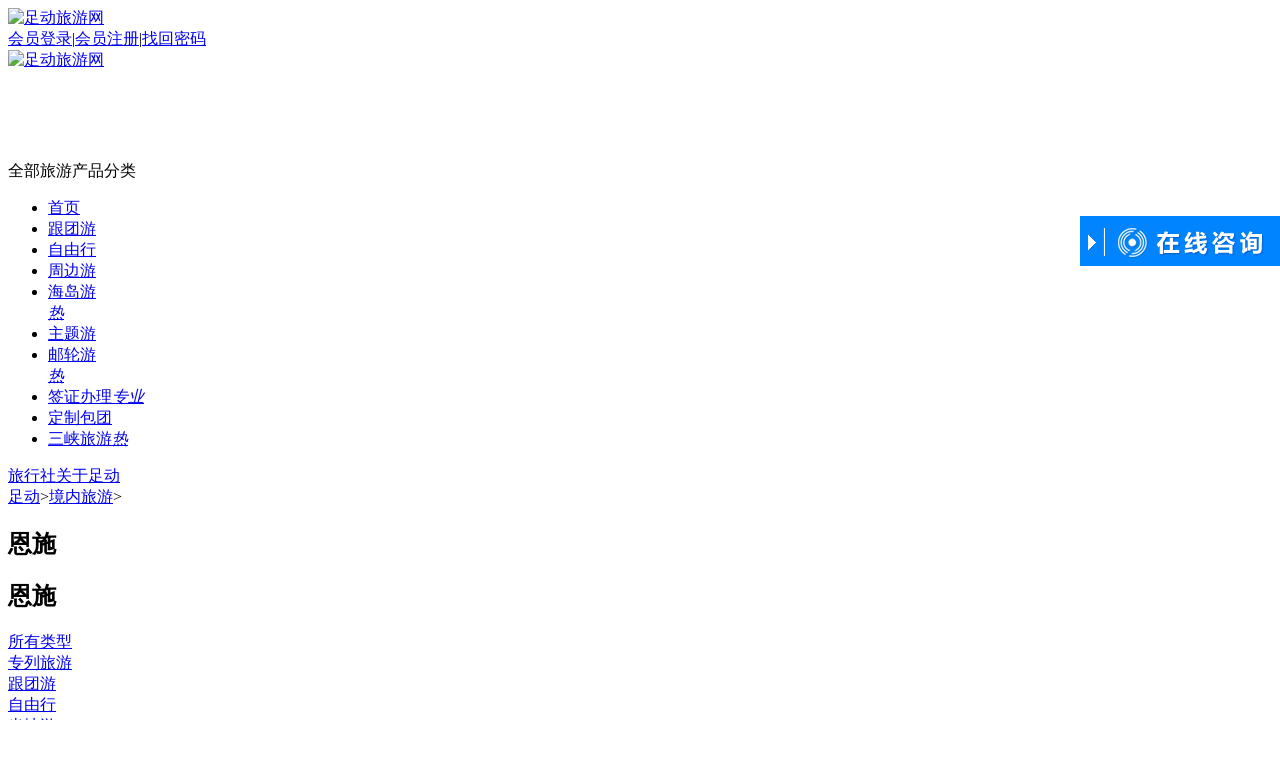

--- FILE ---
content_type: text/html; charset=utf-8
request_url: http://www.zudong.com/enshi/
body_size: 20744
content:
<!DOCTYPE html PUBLIC "-//W3C//DTD XHTML 1.0 Transitional//EN" "http://www.w3.org/TR/xhtml1/DTD/xhtml1-transitional.dtd"><html xmlns="http://www.w3.org/1999/xhtml" ><head><meta http-equiv="Content-Type" content="text/html; charset=utf-8" /><title>恩施线路最新报价_足动旅游网</title><meta name="keywords" content="恩施" /><meta name="description" content="足动旅游网(www.zudong.com)提供恩施最新报价、旅游行程、出团日期等,恩施质量好、服务优、价格合理,让您省心放心。" /><link href="/themes/Front/index/css/base.css.aspx?themes/Front/index/css/module.css" rel="stylesheet" type="text/css" /><meta name="mobile-agent" content="format=html5;url=http://m.zudong.com/enshi/" /><meta name="author" content="足动网" /><meta name="copyright" content="足动网" /></head><body><div class="head"><div class="n"><div class="t_logo fl" ><a href="http://www.zudong.com/" title="足动旅游网"><img src="http://www.zudong.com/themes/front/haiwai/pic/h_logo.jpg" alt="足动旅游网" /></a></div><div class="quick_menu fl"></div><div class="regsiter fr"><span id="MenberInfoTop"><a href="http://www.zudong.com/info/16939">旅行社入驻</a>|<a href="http://www.zudong.com/Member/login?a=ref"  rel="nofollow">会员登录</a>|<a href="http://www.zudong.com/Member/reg?a=ref"  rel="nofollow">会员注册</a>|<a href="http://www.zudong.com/Member/GetPw?a=ref"   rel="nofollow">找回密码</a></span><i class="wechat" onmouseover="$(this).children('.fcc').show()" onmouseout=" $(this).children('.fcc').hide()"><div class="fcc" style="display: none;"><img src="/Themes/Front/haiwai/pic/wxgz1.jpg"></div></i></div></div></div><style type="text/css">.ic	{ width: 0px;height: 0px;border-left: 0px solid transparent;border-right: 5px solid transparent;border-top: 6px solid #FB5252;position: absolute;left: 0px;bottom: -5px; }.emc{ font-style:normal; font-size:12px;position: absolute;top: -10px; right:-10px; color: #FFF;background: #FB5252 none repeat scroll 0% 0%;padding: 0px 5px;line-height:14px;border-radius: 2px 2px 2px 0;}</style><div class="header" style="height:111px;"><div class="banner"><a href="http://www.zudong.com/" title="足动旅游网首页"><img src="/themes/Front/index/pic/banner2.jpg" alt="足动旅游网" /></a></div></div><div class="n_wrap"><div class="nav"><div class="menu_1 fl" id="myNav"><a class="mt">全部旅游产品分类<b></b></a><div class="aside" style="display:none;"><div class="item" ><a href="http://www.zudong.com/chujing/" class="md" title="出境旅游">出境旅游</a><p><a href="http://www.zudong.com/riben/" title="日本旅游线路">日本</a><a title="泰国旅游" href="http://www.zudong.com/taiguo/">泰国</a><a class="qza" href="http://www.zudong.com/visa/" target="_blank" title="签证办理">签证办理</a></p><div class="f_menu" style="display:none; "><div class="visaz"><dl  class="jd"><dt><a class="a1" title="东南亚旅游线路" href="http://www.zudong.com/dongnanya/">东南亚</a></dt><dd><a class="a2 " title="泰国旅游" href="http://www.zudong.com/taiguo/">泰国</a>|<a class="a2 " title="芭提雅旅游报价" href="http://www.zudong.com/badiya/">芭提雅</a>|<a class="a2 " title="曼谷旅游线路" href="http://www.zudong.com/mangu/">曼谷</a>|<a class="a2 " title="新加坡旅游报价" href="http://www.zudong.com/xinjiapo/">新加坡</a>|<a class="a2 " title="马来西亚旅游线路" href="http://www.zudong.com/malaixiya/">马来西亚</a>|<a class="a2 " title="越南旅游" href="http://www.zudong.com/yuenan/">越南</a>|<a class="a2 " title="巴厘岛旅游" href="http://www.zudong.com/balidao/">巴厘岛</a>|<a class="a2 " title="马尔代夫旅游线路" href="http://www.zudong.com/maerdaifu/">马尔代夫</a>|<a class="a2 " title="普吉岛旅游" href="http://www.zudong.com/pujidao/">普吉岛</a>|<a class="a2 " title="苏梅岛旅游线路" href="http://www.zudong.com/sumeidao/">苏梅岛</a>|<a class="a2 " title="斯里兰卡旅游线路" href="http://www.zudong.com/sililanka/">斯里兰卡</a>|<a class="a2 " title="清迈旅游" href="http://www.zudong.com/qingmai/">清迈</a>|<a class="a2 " title="印度尼西亚旅游报价" href="http://www.zudong.com/yindunixiy/">印度尼西亚</a>|<a class="a2 " title="新马泰旅游" href="http://www.zudong.com/xinmatai/">新马泰</a>|<a class="a2 " title="斯米兰岛旅游线路" href="http://www.zudong.com/similandao/">斯米兰岛</a></dd><div class="clear"></div></dl><dl  class="jd"><dt><a class="a1" title="欧洲旅游线路" href="http://www.zudong.com/ouzhou/">欧洲</a></dt><dd><a class="a2 " title="法国旅游线路" href="http://www.zudong.com/faguo/">法国</a>|<a class="a2 " title="意大利旅游报价" href="http://www.zudong.com/yidali/">意大利</a>|<a class="a2 " title="瑞士旅游线路" href="http://www.zudong.com/ruishi/">瑞士</a>|<a class="a2 " title="德国旅游线路" href="http://www.zudong.com/deguo/">德国</a>|<a class="a2 " title="葡萄牙旅游报价" href="http://www.zudong.com/putaoya/">葡萄牙</a>|<a class="a2 " title="西班牙旅游报价" href="http://www.zudong.com/xibanya/">西班牙</a>|<a class="a2 " title="匈牙利旅游线路" href="http://www.zudong.com/xiaongyali/">匈牙利</a></dd><div class="clear"></div></dl><dl  class="jd"><dt><a class="a1" title="港澳台旅游线路" href="http://www.zudong.com/gangaotai/">港澳台</a></dt><dd></dd><div class="clear"></div></dl><dl  class="jd"><dt><a class="a1" title="韩国旅游报价" href="http://www.zudong.com/hanguo/">韩国</a></dt><dd><a class="a2 " title="济州岛旅游" href="http://www.zudong.com/jizhoudao/">济州岛</a></dd><div class="clear"></div></dl><dl  class="jd"><dt><a class="a1" href="http://www.zudong.com/haidao/">海岛</a></dt><dd><a class="a2  a3" title="海南旅游线路" href="http://www.zudong.com/hainan/">海南</a>|<a class="a2 " title="海陵岛旅游报价" href="http://www.zudong.com/hailingdao/">海陵岛</a>|<a class="a2 " title="涠洲岛旅游" href="http://www.zudong.com/weizhoudao/">涠洲岛</a>|<a class="a2 " title="南澳岛旅游" href="http://www.zudong.com/nanaodao/">南澳岛</a>|<a class="a2 " title="西沙群岛旅游线路" href="http://www.zudong.com/xishaqundao/">西沙群岛</a></dd><div class="clear"></div></dl></div><div class="visa"><div class="tit">热门签证</div><div class="clear"></div><ul><li><a target="_blank" href="http://www.zudong.com/meiguo/v15.html" title="美国-个人旅游、探亲访友、商务考察签证（B1/B2）" ><img src="http://www.zudong.com/upfiles/2014/10/23/152428923.jpg" alt="美国-个人旅游、探亲访友、商务考察签证（B1/B2）" /><span class="ma" >美国-个人旅游、探亲访友、商务考察签证（B1/B2）</span><span class="price"><dfn>¥</dfn>1880</span></a></li><li><a target="_blank" href="http://www.zudong.com/yingguo/v20.html" title="英国-个人旅游签证" ><img src="http://www.zudong.com/upfiles/2014/10/23/151634296.jpg" alt="英国-个人旅游签证" /><span class="ma" >英国-个人旅游签证</span><span class="price"><dfn>¥</dfn>1200</span></a></li><li><a target="_blank" href="http://www.zudong.com/jianada/v18.html" title="加拿大-个人旅游签证" ><img src="http://www.zudong.com/upfiles/2014/10/23/152650069.jpg" alt="加拿大-个人旅游签证" /><span class="ma" >加拿大-个人旅游签证</span><span class="price"><dfn>¥</dfn>1780</span></a></li><li><a target="_blank" href="http://www.zudong.com/aodaliya/v17.html" title="澳大利亚-旅游签证" ><img src="http://www.zudong.com/upfiles/2014/10/23/153423909.jpg" alt="澳大利亚-旅游签证" /><span class="ma" >澳大利亚-旅游签证</span><span class="price"><dfn>¥</dfn>1300</span></a></li><li><a target="_blank" href="http://www.zudong.com/faguo/v4.html" title="法国-短期签证-个人旅游" ><img src="http://www.zudong.com/upfiles/2014/10/22/142941066.png" alt="法国-短期签证-个人旅游" /><span class="ma" >法国-短期签证-个人旅游</span><span class="price"><dfn>¥</dfn>899</span></a></li><li><a target="_blank" href="http://www.zudong.com/yidali/v67.html" title="意大利-个人旅游签证" ><img src="http://www.zudong.com/upfiles/2014/10/23/125431511.jpg" alt="意大利-个人旅游签证" /><span class="ma" >意大利-个人旅游签证</span><span class="price"><dfn>¥</dfn>899</span></a></li><li><a target="_blank" href="http://www.zudong.com/xinjiapo/v8.html" title="新加坡-个人旅游签证（35天）" ><img src="http://www.zudong.com/upfiles/2014/10/22/142836935.png" alt="新加坡-个人旅游签证（35天）" /><span class="ma" >新加坡-个人旅游签证（35天）</span><span class="price"><dfn>¥</dfn>400</span></a></li><li><a target="_blank" href="http://www.zudong.com/deguo/v33.html" title="德国-短期签证-探亲" ><img src="http://www.zudong.com/upfiles/2014/10/23/125322608.jpg" alt="德国-短期签证-探亲" /><span class="ma" >德国-短期签证-探亲</span><span class="price"><dfn>¥</dfn>1000</span></a></li><li><a target="_blank" href="http://www.zudong.com/riben/v7.html" title="日本-个人旅游签证" ><img src="http://www.zudong.com/upfiles/2014/10/22/111245474.png" alt="日本-个人旅游签证" /><span class="ma" >日本-个人旅游签证</span><span class="price"><dfn>¥</dfn>265</span></a></li><li><a target="_blank" href="http://www.zudong.com/yingguo/v149.html" title="英国-探亲访友签证" ><img src="http://www.zudong.com/upfiles/2014/10/23/151634296.jpg" alt="英国-探亲访友签证" /><span class="ma" >英国-探亲访友签证</span><span class="price"><dfn>¥</dfn>1200</span></a></li></ul><a class="sub" href="http://www.zudong.com/visa/" target="_blank">查看所有国家签证</a></div></div></div><div class="item"  ><a href="http://www.zudong.com/sanxia/" class="md" title="三峡旅游">三峡旅游</a><p><a title="武陵山大裂谷旅游报价" href="http://www.zudong.com/daliegu/" >武陵山大裂谷</a><a title="丰都旅游线路" href="http://www.zudong.com/fengduguicheng/" >丰都</a><a title="丰都鬼城旅游报价" href="http://www.zudong.com/guicheng/" >丰都鬼城</a></p><div class="f_menu" style="display:none;min-height:340px;"><ul class="xl"><li><i  class="jt"></i><div class="name fl"><a  href="https://www.otccq.com/sanxia/6546.html" target="_blank">【长江叁号】武汉-长江三峡-重庆9天8晚<span class="f_se">(2022年01月18日首航新船，最大的三峡游轮之一)</span></a></div><div class="price fr">请电询</div><div class="clear"></div></li><li><i  class="jt"></i><div class="name fl"><a  href="https://www.otccq.com/sanxia/5045.html" target="_blank">【长江探索号游轮】宜昌-长江三峡-重庆-宜昌往返环湖8日游<span class="f_se">(乘坐全船均为套房的顶奢游轮长江探索号)</span></a></div><div class="price fr">请电询</div><div class="clear"></div></li><li><i  class="jt"></i><div class="name fl"><a  href="https://www.otccq.com/sanxia/4017.html" target="_blank">长江三峡单程三日游<span class="f_se">(重庆朝天门出发，水陆联运丰都港登船，包含船上商务套餐)</span></a></div><div class="price fr">请电询</div><div class="clear"></div></li><li><i  class="jt"></i><div class="name fl"><a  href="https://www.otccq.com/sanxia/6478.html" target="_blank">武汉-长江三峡-重庆8天7晚<span class="f_se">(乘美维凯珍号游轮，串联三峡沿岸十大风景名胜，体味渝风楚韵千古情)</span></a></div><div class="price fr">请电询</div><div class="clear"></div></li><li><i  class="jt"></i><div class="name fl"><a  href="https://www.otccq.com/sanxia/6475.html" target="_blank">【长江探索号游轮】九江-长江三峡-重庆9日游<span class="f_se">(全船均套房，游轮配备斐济水及全天茶水小食)</span></a></div><div class="price fr">请电询</div><div class="clear"></div></li><li><i  class="jt"></i><div class="name fl"><a  href="https://www.otccq.com/sanxia/5438.html" target="_blank">【川渝鄂户籍可享立减50元优惠】重庆-奉节-长江三峡-宜昌单程3日游<span class="f_se">(乘坐维多利亚凯蕾号游轮，尊享涉外船品质)</span></a></div><div class="price fr">请电询</div><div class="clear"></div></li><li><i  class="jt"></i><div class="name fl"><a  href="https://www.otccq.com/sanxia/6477.html" target="_blank">重庆-长江三峡-武汉8天7晚<span class="f_se">(乘美维凯珍号游轮，纵览三峡两坝七城风光)</span></a></div><div class="price fr">请电询</div><div class="clear"></div></li><li><i  class="jt"></i><div class="name fl"><a  href="https://www.otccq.com/sanxia/2808.html" target="_blank">重庆至宜昌·长江三峡单程二日游<span class="f_se">(人乘船，轿车亦可上船)</span></a></div><div class="price fr">请电询</div><div class="clear"></div></li><li><i  class="jt"></i><div class="name fl"><a  href="https://www.otccq.com/sanxia/6456.html" target="_blank">长江三峡单程二日游升级版<span class="f_se">(花国内游轮的价格，乘坐涉外游轮——维多利亚三号)</span></a></div><div class="price fr">请电询</div><div class="clear"></div></li><li><i  class="jt"></i><div class="name fl"><a  href="https://www.otccq.com/sanxia/4981.html" target="_blank">宜昌-神农架-长江三峡-重庆四日游<span class="f_se">(总统一号/二号涉外游轮连住两晚)</span></a></div><div class="price fr">请电询</div><div class="clear"></div></li><li><i  class="jt"></i><div class="name fl"><a  href="https://www.otccq.com/sanxia/4946.html" target="_blank">重庆-万州-长江三峡-宜昌四日游<span class="f_se">(乘总统系列涉外游轮·船进神农架)</span></a></div><div class="price fr">请电询</div><div class="clear"></div></li><li><i  class="jt"></i><div class="name fl"><a  href="https://www.otccq.com/sanxia/4499.html" target="_blank">【重庆-宜昌】长江三峡、白帝城、神女溪、三峡大坝单程2日游<span class="f_se">(乘坐美国维多利亚系列游轮，观瞿塘峡、巫峡、西陵峡风光)</span></a></div><div class="price fr">请电询</div><div class="clear"></div></li><li><i  class="jt"></i><div class="name fl"><a  href="https://www.otccq.com/sanxia/4083.html" target="_blank">重庆至宜昌、丰都鬼城、白帝城、三峡大坝、长江三峡单程三日游<span class="f_se">(乘坐美国维多利亚系列五星游轮，享游轮自助美食盛宴)</span></a></div><div class="price fr">请电询</div><div class="clear"></div></li><li><i  class="jt"></i><div class="name fl"><a  href="https://www.otccq.com/sanxia/4963.html" target="_blank">【重庆-武汉、或武汉至重庆】长江全景+三峡大坝+葛洲坝纯玩8日游<span class="f_se">(7000吨级“世纪宝石”号五星游轮，全程含餐，不进购物店)</span></a></div><div class="price fr">请电询</div><div class="clear"></div></li><li><i  class="jt"></i><div class="name fl"><a  href="https://www.otccq.com/sanxia/6474.html" target="_blank">南京-长江三峡-重庆11日游<span class="f_se">(乘坐全船均为江景阳台套房的长江探索号，休闲纯玩，一价全含)</span></a></div><div class="price fr">请电询</div><div class="clear"></div></li><li><i  class="jt"></i><div class="name fl"><a  href="https://www.otccq.com/sanxia/6473.html" target="_blank">重庆、长江三峡、宜昌、荆州、岳阳、武汉、九江、九华山、南京11日游<span class="f_se">(乘长江探索号游轮，游壮美三峡)</span></a></div><div class="price fr">请电询</div><div class="clear"></div></li><li><i  class="jt"></i><div class="name fl"><a  href="https://www.otccq.com/sanxia/5451.html" target="_blank">【快捷三峡游】重庆-宜昌往返3天<span class="f_se">(纯玩无购物，浓缩长江三峡沿途精华景点)</span></a></div><div class="price fr">请电询</div><div class="clear"></div></li><li><i  class="jt"></i><div class="name fl"><a  href="https://www.otccq.com/sanxia/6391.html" target="_blank">神女溪、白帝城、张飞庙、云阳龙缸、丰都鬼城、巫峡、瞿塘峡五日游<span class="f_se">(重庆往返，五星涉外游轮——世纪宝石号)</span></a></div><div class="price fr">请电询</div><div class="clear"></div></li><li><i  class="jt"></i><div class="name fl"><a  href="https://www.otccq.com/sanxia/3780.html" target="_blank">丰都鬼城+瞿塘峡+巫峡+神女溪+白帝城 重庆往返四日游<span class="f_se">(重庆登船，乘坐五星游轮——世纪宝石号)</span></a></div><div class="price fr">请电询</div><div class="clear"></div></li><li><i  class="jt"></i><div class="name fl"><a  href="https://www.otccq.com/sanxia/6471.html" target="_blank">【重庆-上海】长江全景+华东游轮11天10晚 包船游<span class="f_se">(全程住美维凯悦号游轮船上，轻松好玩，适合家庭/情侣/老人儿童等出游)</span></a></div><div class="price fr">请电询</div><div class="clear"></div></li></ul></div></div><div class="item"  ><a href="http://www.zudong.com/zhoubian/" class="md" title="周边旅游">周边旅游</a><p><a href="http://www.zudong.com/d1/" title="重庆周边一日游">一日游</a><a href="http://www.zudong.com/d2/" title="重庆周边二日游">二日游</a><a href="http://www.zudong.com/d3/" title="重庆周边三日游">三日游</a><a  href="http://www.zudong.com/wulong/" title="武隆旅游">武隆</a></p><div class="f_menu" style="display:none"><dl  class="jd"><dt><a href="http://www.zudong.com/zhoubian/" title="周边旅游线路">周边</a></dt><dd><a class="a3" href="http://www.zudong.com/d1/" title="周边一日游旅游线路">一日游</a>|<a class="a3" href="http://www.zudong.com/d2/" title="周边二日游旅游线路">二日游</a>|<a class="a3" href="http://www.zudong.com/d3/" title="周边三日游旅游线路">三日游</a>|<a class="a3" href="http://www.zudong.com/d4/" title="周边四日游旅游线路">四日游</a></dd><div class="clear"></div></dl><dl  class="jd"><dt><a class="a1" href="http://www.zudong.com/chongqing/">重庆</a></dt><dd><a class="a2 " title="金佛山旅游报价" href="http://www.zudong.com/jinfoshan/">金佛山</a>|<a class="a2 " title="仙女山旅游" href="http://www.zudong.com/xiannvshan/">仙女山</a>|<a class="a2 " title="天坑三桥旅游报价" href="http://www.zudong.com/tiankengsanqiao/">天坑三桥</a>|<a class="a2 " title="重庆市内旅游线路" href="http://www.zudong.com/chongqingshineiyou/">重庆市内</a>|<a class="a2 " title="武隆旅游" href="http://www.zudong.com/wulong/">武隆</a>|<a class="a2 " title="龙水峡地缝旅游报价" href="http://www.zudong.com/longshuixiadifeng/">龙水峡地缝</a>|<a class="a2 " title="奥陶纪旅游" href="http://www.zudong.com/aotaoji/">奥陶纪</a>|<a class="a2 " title="大足石刻旅游" href="http://www.zudong.com/dazushike/">大足石刻</a>|<a class="a2 " title="三峡旅游报价" href="http://www.zudong.com/sanxia/">三峡</a>|<a class="a2 " title="黑山谷旅游" href="http://www.zudong.com/heishangu/">黑山谷</a>|<a class="a2 " title="磁器口旅游报价" href="http://www.zudong.com/ciqikou/">磁器口</a>|<a class="a2 " title="乐和乐都旅游" href="http://www.zudong.com/leheledu/">乐和乐都</a>|<a class="a2 " title="渣滓洞旅游线路" href="http://www.zudong.com/zhazidong/">渣滓洞</a>|<a class="a2 " title="白公馆旅游" href="http://www.zudong.com/baigongguan/">白公馆</a>|<a class="a2 " title="芙蓉洞旅游报价" href="http://www.zudong.com/furongdong/">芙蓉洞</a>|<a class="a2 " title="阿依河旅游线路" href="http://www.zudong.com/ayihe/">阿依河</a>|<a class="a2 " title="四面山旅游报价" href="http://www.zudong.com/simianshan/">四面山</a>|<a class="a2 " title="丰都旅游线路" href="http://www.zudong.com/fengduguicheng/">丰都</a>|<a class="a2 " title="白帝城旅游线路" href="http://www.zudong.com/baidicheng/">白帝城</a>|<a class="a2 " title="小三峡旅游线路" href="http://www.zudong.com/xiaosanxia/">小三峡</a>|<a class="a2 " title="张飞庙旅游" href="http://www.zudong.com/zhangfeimiao/">张飞庙</a>|<a class="a2 " title="金刀峡旅游线路" href="http://www.zudong.com/jindaoxia/">金刀峡</a>|<a class="a2 " title="偏岩古镇旅游报价" href="http://www.zudong.com/pianyanguzhen/">偏岩古镇</a>|<a class="a2 " title="茶山竹海旅游报价" href="http://www.zudong.com/chashanzhuhai/">茶山竹海</a>|<a class="a2 " title="黄水旅游" href="http://www.zudong.com/huangshui/">黄水</a>|<a class="a2 " title="龙鳞石海旅游报价" href="http://www.zudong.com/wanshengshilin/">龙鳞石海</a>|<a class="a2 " title="统景旅游报价" href="http://www.zudong.com/tongjing/">统景</a>|<a class="a2 " title="瞿塘峡旅游" href="http://www.zudong.com/qutangxia/">瞿塘峡</a>|<a class="a2 " title="巫山旅游线路" href="http://www.zudong.com/wushan/">巫山</a>|<a class="a2 " title="佛影峡旅游线路" href="http://www.zudong.com/foyingxia/">佛影峡</a>|<a class="a2 " title="龚滩古镇旅游线路" href="http://www.zudong.com/gongtan/">龚滩古镇</a>|<a class="a2 " title="濯水古镇旅游" href="http://www.zudong.com/zhuoshui/">濯水古镇</a>|<a class="a2 " title="巫峡旅游线路" href="http://www.zudong.com/wuxia/">巫峡</a>|<a class="a2 " title="神龙峡旅游" href="http://www.zudong.com/shenlongxia/">神龙峡</a>|<a class="a2 " title="长寿湖旅游线路" href="http://www.zudong.com/changshouhu/">长寿湖</a>|<a class="a2 " title="云阳龙缸旅游" href="http://www.zudong.com/longgang/">云阳龙缸</a>|<a class="a2 " title="民国街旅游报价" href="http://www.zudong.com/minguojie/">民国街</a>|<a class="a2 " title="安居古镇旅游报价" href="http://www.zudong.com/anjuguzhen/">安居古镇</a>|<a class="a2 " title="武陵山旅游" href="http://www.zudong.com/wulingshan/">武陵山</a>|<a class="a2 " title="神女峰旅游" href="http://www.zudong.com/shennvfeng/">神女峰</a>|<a class="a2 " title="蚩尤九黎城旅游报价" href="http://www.zudong.com/chiyoujiulicheng/">蚩尤九黎城</a>|<a class="a2 " title="乌江画廊旅游线路" href="http://www.zudong.com/wujianghualang/">乌江画廊</a>|<a class="a2 " title="天生三桥旅游报价" href="http://www.zudong.com/tianshengsanqiao/">天生三桥</a>|<a class="a2 " title="涪陵旅游报价" href="http://www.zudong.com/fuling/">涪陵</a>|<a class="a2 " title="摩围山旅游报价" href="http://www.zudong.com/moweishan/">摩围山</a>|<a class="a2 " title="龙兴古镇旅游线路" href="http://www.zudong.com/longxingguzhen/">龙兴古镇</a>|<a class="a2 " title="长寿古镇旅游" href="http://www.zudong.com/changshouguzhen/">长寿古镇</a>|<a class="a2 " title="万盛旅游报价" href="http://www.zudong.com/wansheng/">万盛</a>|<a class="a2 " title="万州大瀑布旅游线路" href="http://www.zudong.com/wanzhoudapubu/">万州大瀑布</a>|<a class="a2 " title="黔江旅游报价" href="http://www.zudong.com/qianjiang/">黔江</a>|<a class="a2 " title="永川旅游线路" href="http://www.zudong.com/yongchuan/">永川</a>|<a class="a2 " title="合川旅游报价" href="http://www.zudong.com/hechuan/">合川</a>|<a class="a2 " title="南川旅游线路" href="http://www.zudong.com/nanchuan/">南川</a>|<a class="a2 " title="綦江旅游报价" href="http://www.zudong.com/qijiang/">綦江</a>|<a class="a2 " title="酉阳旅游线路" href="http://www.zudong.com/youyang/">酉阳</a>|<a class="a2 " title="龙泉谷旅游报价" href="http://www.zudong.com/longquangu/">龙泉谷</a>|<a class="a2 " title="石柱旅游线路" href="http://www.zudong.com/shizhu/">石柱</a>|<a class="a2 " title="铜梁旅游" href="http://www.zudong.com/tongliang/">铜梁</a>|<a class="a2 " title="自贡旅游报价" href="http://www.zudong.com/zigong1/">自贡</a>|<a class="a2 " title="赵云山旅游线路" href="http://www.zudong.com/zhaoyunshan/">赵云山</a>|<a class="a2 " title="三峡之巅旅游线路" href="http://www.zudong.com/sanxiazhidian/">三峡之巅</a>|<a class="a2 " title="西沱古镇旅游" href="http://www.zudong.com/xituoguzhen/">西沱古镇</a>|<a class="a2 " title="解放碑旅游线路" href="http://www.zudong.com/jiefangbei/">解放碑</a>|<a class="a2 " title="酉阳桃花源旅游" href="http://www.zudong.com/youyangtaohuayuan/">酉阳桃花源</a>|<a class="a2  a3" title="南天湖旅游线路" href="http://www.zudong.com/nantianhu/">南天湖</a></dd><div class="clear"></div></dl></div></div><div class="item"  ><a href="http://www.zudong.com/guonei/" class="md" title="国内旅游">国内旅游</a><p><a title="大理旅游线路" href="http://www.zudong.com/dali/">大理</a><a title="西双版纳旅游线路" href="http://www.zudong.com/xishuangbanna/">西双版纳</a><a title="厦门旅游线路" href="http://www.zudong.com/xiamen/">厦门</a></p><div class="f_menu" style="display:none; "><dl class="jd"><dt><a class="a1" title="重庆旅游线路" href="http://www.zudong.com/chongqing/">重庆</a></dt><dd><a class="a2 " title="金佛山旅游报价" href="http://www.zudong.com/jinfoshan/">金佛山</a>|<a class="a2 " title="仙女山旅游" href="http://www.zudong.com/xiannvshan/">仙女山</a>|<a class="a2 " title="天坑三桥旅游报价" href="http://www.zudong.com/tiankengsanqiao/">天坑三桥</a>|<a class="a2 " title="重庆市内旅游线路" href="http://www.zudong.com/chongqingshineiyou/">重庆市内</a>|<a class="a2 " title="武隆旅游" href="http://www.zudong.com/wulong/">武隆</a>|<a class="a2 " title="龙水峡地缝旅游报价" href="http://www.zudong.com/longshuixiadifeng/">龙水峡地缝</a>|<a class="a2 " title="奥陶纪旅游" href="http://www.zudong.com/aotaoji/">奥陶纪</a>|<a class="a2 " title="大足石刻旅游" href="http://www.zudong.com/dazushike/">大足石刻</a>|<a class="a2 " title="三峡旅游报价" href="http://www.zudong.com/sanxia/">三峡</a>|<a class="a2 " title="黑山谷旅游" href="http://www.zudong.com/heishangu/">黑山谷</a>|<a class="a2 " title="磁器口旅游报价" href="http://www.zudong.com/ciqikou/">磁器口</a>|<a class="a2 " title="乐和乐都旅游" href="http://www.zudong.com/leheledu/">乐和乐都</a>|<a class="a2 " title="渣滓洞旅游线路" href="http://www.zudong.com/zhazidong/">渣滓洞</a>|<a class="a2 " title="白公馆旅游" href="http://www.zudong.com/baigongguan/">白公馆</a>|<a class="a2 " title="芙蓉洞旅游报价" href="http://www.zudong.com/furongdong/">芙蓉洞</a>|<a class="a2 " title="阿依河旅游线路" href="http://www.zudong.com/ayihe/">阿依河</a>|<a class="a2 " title="四面山旅游报价" href="http://www.zudong.com/simianshan/">四面山</a>|<a class="a2 " title="丰都旅游线路" href="http://www.zudong.com/fengduguicheng/">丰都</a>|<a class="a2 " title="白帝城旅游线路" href="http://www.zudong.com/baidicheng/">白帝城</a>|<a class="a2 " title="小三峡旅游线路" href="http://www.zudong.com/xiaosanxia/">小三峡</a>|<a class="a2 " title="张飞庙旅游" href="http://www.zudong.com/zhangfeimiao/">张飞庙</a>|<a class="a2 " title="金刀峡旅游线路" href="http://www.zudong.com/jindaoxia/">金刀峡</a>|<a class="a2 " title="偏岩古镇旅游报价" href="http://www.zudong.com/pianyanguzhen/">偏岩古镇</a>|<a class="a2 " title="茶山竹海旅游报价" href="http://www.zudong.com/chashanzhuhai/">茶山竹海</a>|<a class="a2 " title="黄水旅游" href="http://www.zudong.com/huangshui/">黄水</a>|<a class="a2 " title="龙鳞石海旅游报价" href="http://www.zudong.com/wanshengshilin/">龙鳞石海</a>|<a class="a2 " title="统景旅游报价" href="http://www.zudong.com/tongjing/">统景</a>|<a class="a2 " title="瞿塘峡旅游" href="http://www.zudong.com/qutangxia/">瞿塘峡</a>|<a class="a2 " title="巫山旅游线路" href="http://www.zudong.com/wushan/">巫山</a>|<a class="a2 " title="佛影峡旅游线路" href="http://www.zudong.com/foyingxia/">佛影峡</a>|<a class="a2 " title="龚滩古镇旅游线路" href="http://www.zudong.com/gongtan/">龚滩古镇</a>|<a class="a2 " title="濯水古镇旅游" href="http://www.zudong.com/zhuoshui/">濯水古镇</a>|<a class="a2 " title="巫峡旅游线路" href="http://www.zudong.com/wuxia/">巫峡</a>|<a class="a2 " title="神龙峡旅游" href="http://www.zudong.com/shenlongxia/">神龙峡</a>|<a class="a2 " title="长寿湖旅游线路" href="http://www.zudong.com/changshouhu/">长寿湖</a>|<a class="a2 " title="云阳龙缸旅游" href="http://www.zudong.com/longgang/">云阳龙缸</a>|<a class="a2 " title="民国街旅游报价" href="http://www.zudong.com/minguojie/">民国街</a>|<a class="a2 " title="安居古镇旅游报价" href="http://www.zudong.com/anjuguzhen/">安居古镇</a>|<a class="a2 " title="武陵山旅游" href="http://www.zudong.com/wulingshan/">武陵山</a>|<a class="a2 " title="神女峰旅游" href="http://www.zudong.com/shennvfeng/">神女峰</a>|<a class="a2 " title="蚩尤九黎城旅游报价" href="http://www.zudong.com/chiyoujiulicheng/">蚩尤九黎城</a>|<a class="a2 " title="乌江画廊旅游线路" href="http://www.zudong.com/wujianghualang/">乌江画廊</a>|<a class="a2 " title="天生三桥旅游报价" href="http://www.zudong.com/tianshengsanqiao/">天生三桥</a>|<a class="a2 " title="涪陵旅游报价" href="http://www.zudong.com/fuling/">涪陵</a>|<a class="a2 " title="摩围山旅游报价" href="http://www.zudong.com/moweishan/">摩围山</a>|<a class="a2 " title="龙兴古镇旅游线路" href="http://www.zudong.com/longxingguzhen/">龙兴古镇</a>|<a class="a2 " title="长寿古镇旅游" href="http://www.zudong.com/changshouguzhen/">长寿古镇</a>|<a class="a2 " title="万盛旅游报价" href="http://www.zudong.com/wansheng/">万盛</a>|<a class="a2 " title="万州大瀑布旅游线路" href="http://www.zudong.com/wanzhoudapubu/">万州大瀑布</a>|<a class="a2 " title="黔江旅游报价" href="http://www.zudong.com/qianjiang/">黔江</a>|<a class="a2 " title="永川旅游线路" href="http://www.zudong.com/yongchuan/">永川</a>|<a class="a2 " title="合川旅游报价" href="http://www.zudong.com/hechuan/">合川</a>|<a class="a2 " title="南川旅游线路" href="http://www.zudong.com/nanchuan/">南川</a>|<a class="a2 " title="綦江旅游报价" href="http://www.zudong.com/qijiang/">綦江</a>|<a class="a2 " title="酉阳旅游线路" href="http://www.zudong.com/youyang/">酉阳</a>|<a class="a2 " title="龙泉谷旅游报价" href="http://www.zudong.com/longquangu/">龙泉谷</a>|<a class="a2 " title="石柱旅游线路" href="http://www.zudong.com/shizhu/">石柱</a>|<a class="a2 " title="铜梁旅游" href="http://www.zudong.com/tongliang/">铜梁</a>|<a class="a2 " title="自贡旅游报价" href="http://www.zudong.com/zigong1/">自贡</a>|<a class="a2 " title="赵云山旅游线路" href="http://www.zudong.com/zhaoyunshan/">赵云山</a>|<a class="a2 " title="三峡之巅旅游线路" href="http://www.zudong.com/sanxiazhidian/">三峡之巅</a>|<a class="a2 " title="西沱古镇旅游" href="http://www.zudong.com/xituoguzhen/">西沱古镇</a>|<a class="a2 " title="解放碑旅游线路" href="http://www.zudong.com/jiefangbei/">解放碑</a>|<a class="a2 " title="酉阳桃花源旅游" href="http://www.zudong.com/youyangtaohuayuan/">酉阳桃花源</a>|<a class="a2  a3" title="南天湖旅游线路" href="http://www.zudong.com/nantianhu/">南天湖</a></dd><div class="clear"></div></dl><dl class="jd"><dt><a class="a1" title="云南旅游" href="http://www.zudong.com/yunnan/">云南</a></dt><dd><a class="a2  a3" title="丽江旅游报价" href="http://www.zudong.com/lijiang/">丽江</a>|<a class="a2 " title="大理旅游线路" href="http://www.zudong.com/dali/">大理</a>|<a class="a2 " title="西双版纳旅游线路" href="http://www.zudong.com/xishuangbanna/">西双版纳</a>|<a class="a2 " title="昆明旅游线路" href="http://www.zudong.com/kunming/">昆明</a>|<a class="a2 " title="腾冲旅游线路" href="http://www.zudong.com/tengchong/">腾冲</a>|<a class="a2  a3" title="香格里拉旅游报价" href="http://www.zudong.com/xianggelila/">香格里拉</a>|<a class="a2 " title="泸沽湖旅游" href="http://www.zudong.com/luguhu/">泸沽湖</a>|<a class="a2 " title="石林旅游报价" href="http://www.zudong.com/shilin/">石林</a>|<a class="a2 " title="洱海旅游线路" href="http://www.zudong.com/erhai/">洱海</a>|<a class="a2 " title="丽江古城旅游线路" href="http://www.zudong.com/lijianggucheng/">丽江古城</a>|<a class="a2 " title="野象谷旅游报价" href="http://www.zudong.com/yexianggu/">野象谷</a>|<a class="a2 " title="瑞丽旅游报价" href="http://www.zudong.com/ruili/">瑞丽</a>|<a class="a2 " title="芒市旅游线路" href="http://www.zudong.com/mangshi/">芒市</a>|<a class="a2 " title="元阳梯田旅游线路" href="http://www.zudong.com/yuanyangtitian/">元阳梯田</a>|<a class="a2 " title="普者黑旅游报价" href="http://www.zudong.com/puzhehei/">普者黑</a>|<a class="a2 " title="抚仙湖旅游报价" href="http://www.zudong.com/fuxianhu/">抚仙湖</a>|<a class="a2 " title="拉市海旅游报价" href="http://www.zudong.com/lashihai/">拉市海</a>|<a class="a2 " title="双廊旅游" href="http://www.zudong.com/shuanglang/">双廊</a>|<a class="a2 " title="梅里雪山旅游报价" href="http://www.zudong.com/meilixueshan/">梅里雪山</a>|<a class="a2 " title="普洱旅游线路" href="http://www.zudong.com/puer/">普洱</a>|<a class="a2 " title="虎跳峡旅游" href="http://www.zudong.com/hutiaoxia/">虎跳峡</a>|<a class="a2 " title="玉龙雪山旅游" href="http://www.zudong.com/yulongxueshan/">玉龙雪山</a>|<a class="a2 " title="大理古城旅游" href="http://www.zudong.com/daligucheng/">大理古城</a></dd><div class="clear"></div></dl><dl class="jd"><dt><a class="a1" title="广西旅游线路" href="http://www.zudong.com/guangxi/">广西</a></dt><dd><a class="a2  a3" title="桂林旅游报价" href="http://www.zudong.com/guilin/">桂林</a>|<a class="a2 " title="涠洲岛旅游" href="http://www.zudong.com/weizhoudao/">涠洲岛</a>|<a class="a2  a3" title="北海旅游" href="http://www.zudong.com/beihai/">北海</a>|<a class="a2 " title="阳朔旅游" href="http://www.zudong.com/yangshuo/">阳朔</a>|<a class="a2 " title="漓江旅游报价" href="http://www.zudong.com/lijiang2/">漓江</a>|<a class="a2 " title="南宁旅游报价" href="http://www.zudong.com/nanning/">南宁</a>|<a class="a2 " title="德天瀑布旅游线路" href="http://www.zudong.com/detianpubu/">德天瀑布</a>|<a class="a2 " title="巴马旅游" href="http://www.zudong.com/bama/">巴马</a>|<a class="a2 " title="北海银滩旅游报价" href="http://www.zudong.com/beihaiyintan/">北海银滩</a></dd><div class="clear"></div></dl><dl class="jd"><dt><a class="a1" title="海南旅游线路" href="http://www.zudong.com/hainan/">海南</a></dt><dd><a class="a2 " title="三亚旅游" href="http://www.zudong.com/sanya/">三亚</a>|<a class="a2 " title="天涯海角旅游" href="http://www.zudong.com/tianyahaijiao/">天涯海角</a>|<a class="a2 " title="蜈支洲岛旅游" href="http://www.zudong.com/wuzhizhoudao/">蜈支洲岛</a>|<a class="a2 " title="海口旅游线路" href="http://www.zudong.com/haikou/">海口</a>|<a class="a2 " title="分界洲岛旅游报价" href="http://www.zudong.com/fenjiezhoudao/">分界洲岛</a>|<a class="a2 " title="西沙群岛旅游线路" href="http://www.zudong.com/xishaqundao/">西沙群岛</a>|<a class="a2 " title="槟榔谷旅游线路" href="http://www.zudong.com/binglanggu/">槟榔谷</a>|<a class="a2 " title="海花岛旅游报价" href="http://www.zudong.com/haihuadao/">海花岛</a></dd><div class="clear"></div></dl><dl class="jd"><dt><a class="a1" title="四川旅游" href="http://www.zudong.com/sichuan/">四川</a></dt><dd><a class="a2 " title="九寨沟旅游线路" href="http://www.zudong.com/jiuzhaigou/">九寨沟</a>|<a class="a2 " title="稻城亚丁旅游" href="http://www.zudong.com/daochengyading/">稻城亚丁</a>|<a class="a2 " title="乐山旅游报价" href="http://www.zudong.com/leshan/">乐山</a>|<a class="a2 " title="海螺沟旅游" href="http://www.zudong.com/hailuogou/">海螺沟</a>|<a class="a2 " title="四姑娘山旅游" href="http://www.zudong.com/siguniangshan/">四姑娘山</a>|<a class="a2 " title="蜀南竹海旅游报价" href="http://www.zudong.com/shunanzhuhai/">蜀南竹海</a>|<a class="a2 " title="神仙池旅游" href="http://www.zudong.com/shenxianchi/">神仙池</a>|<a class="a2 " title="三星堆旅游" href="http://www.zudong.com/sanxingdui/">三星堆</a>|<a class="a2 " title="青城山旅游报价" href="http://www.zudong.com/qingchengshan/">青城山</a>|<a class="a2 " title="阆中古城旅游线路" href="http://www.zudong.com/langzhonggucheng/">阆中古城</a>|<a class="a2 " title="邓小平故居旅游线路" href="http://www.zudong.com/dengxiaopingguju/">邓小平故居</a>|<a class="a2 " title="华蓥山旅游" href="http://www.zudong.com/huayingshan/">华蓥山</a>|<a class="a2 " title="新都桥旅游" href="http://www.zudong.com/xinduqiao/">新都桥</a>|<a class="a2 " title="西昌旅游报价" href="http://www.zudong.com/xichang/">西昌</a>|<a class="a2 " title="西昌泸沽湖旅游线路" href="http://www.zudong.com/xichangluguhu/">西昌泸沽湖</a>|<a class="a2 " title="若尔盖旅游报价" href="http://www.zudong.com/ruoergai/">若尔盖</a>|<a class="a2 " title="光雾山旅游线路" href="http://www.zudong.com/guangwushan/">光雾山</a>|<a class="a2 " title="瓦屋山旅游线路" href="http://www.zudong.com/wawushan/">瓦屋山</a>|<a class="a2 " title="都江堰旅游" href="http://www.zudong.com/dujiangyan/">都江堰</a>|<a class="a2 " title="木格措旅游" href="http://www.zudong.com/mugecuo/">木格措</a>|<a class="a2 " title="自贡灯会旅游报价" href="http://www.zudong.com/zigong/">自贡灯会</a>|<a class="a2 " title="毕棚沟旅游" href="http://www.zudong.com/bipenggou/">毕棚沟</a>|<a class="a2 " title="成都旅游线路" href="http://www.zudong.com/chengdu/">成都</a>|<a class="a2 " title="达古冰川旅游报价" href="http://www.zudong.com/dagubingchuan/">达古冰川</a>|<a class="a2 " title="川西旅游" href="http://www.zudong.com/chuanxi/">川西</a>|<a class="a2 " title="邛海旅游报价" href="http://www.zudong.com/qionghai/">邛海</a>|<a class="a2 " title="剑门关旅游" href="http://www.zudong.com/jianmenguan/">剑门关</a>|<a class="a2 " title="甘孜旅游" href="http://www.zudong.com/ganzi/">甘孜</a>|<a class="a2 " title="泸定桥旅游报价" href="http://www.zudong.com/ludingqiao/">泸定桥</a>|<a class="a2 " title="攀枝花旅游报价" href="http://www.zudong.com/panzhihua/">攀枝花</a>|<a class="a2 " title="泸州旅游线路" href="http://www.zudong.com/luzhou/">泸州</a>|<a class="a2 " title="蒙顶山旅游报价" href="http://www.zudong.com/mengdingshan/">蒙顶山</a>|<a class="a2 " title="墨石公园旅游报价" href="http://www.zudong.com/moshigongyuan/">墨石公园</a>|<a class="a2 " title="牛背山旅游线路" href="http://www.zudong.com/niubeishan/">牛背山</a>|<a class="a2 " title="峨眉山旅游线路" href="http://www.zudong.com/emeishan/">峨眉山</a>|<a class="a2 " title="黄龙旅游" href="http://www.zudong.com/huanglong/">黄龙</a>|<a class="a2 " title="西岭雪山旅游线路" href="http://www.zudong.com/xilingxueshan/">西岭雪山</a>|<a class="a2 " title="塔公草原旅游线路" href="http://www.zudong.com/tagongcaoyuan/">塔公草原</a>|<a class="a2 " title="康定旅游" href="http://www.zudong.com/kangding/">康定</a></dd><div class="clear"></div></dl><dl class="jd"><dt><a class="a1" title="华东旅游报价" href="http://www.zudong.com/huadong/">华东</a></dt><dd><a class="a2 " title="上海旅游" href="http://www.zudong.com/shanghai/">上海</a>|<a class="a2 " title="上海迪士尼旅游" href="http://www.zudong.com/shanghaidishini/">上海迪士尼</a>|<a class="a2 " title="苏州旅游线路" href="http://www.zudong.com/suzhou/">苏州</a>|<a class="a2 " title="杭州旅游" href="http://www.zudong.com/hangzhou/">杭州</a>|<a class="a2 " title="南京旅游报价" href="http://www.zudong.com/nanjing/">南京</a>|<a class="a2  a3" title="乌镇旅游" href="http://www.zudong.com/wuzhen/">乌镇</a>|<a class="a2 " title="浙江旅游报价" href="http://www.zudong.com/zhejiang/">浙江</a>|<a class="a2 " title="安徽旅游报价" href="http://www.zudong.com/anhui/">安徽</a>|<a class="a2 " title="江苏旅游报价" href="http://www.zudong.com/jiangsu/">江苏</a>|<a class="a2 " title="江西旅游" href="http://www.zudong.com/jiangxi/">江西</a>|<a class="a2 " title="黄山旅游" href="http://www.zudong.com/huangshan/">黄山</a>|<a class="a2 " title="周庄旅游" href="http://www.zudong.com/zhouzhuang/">周庄</a>|<a class="a2 " title="千岛湖旅游线路" href="http://www.zudong.com/qiandaohu/">千岛湖</a>|<a class="a2 " title="西湖旅游" href="http://www.zudong.com/xihu/">西湖</a>|<a class="a2 " title="普陀山旅游报价" href="http://www.zudong.com/putuoshan/">普陀山</a>|<a class="a2 " title="庐山旅游报价" href="http://www.zudong.com/lushan/">庐山</a>|<a class="a2 " title="婺源旅游" href="http://www.zudong.com/wuyuan/">婺源</a>|<a class="a2 " title="九华山旅游" href="http://www.zudong.com/jiuhuashan/">九华山</a>|<a class="a2 " title="无锡旅游" href="http://www.zudong.com/wuxi/">无锡</a>|<a class="a2 " title="南昌旅游线路" href="http://www.zudong.com/nanchang/">南昌</a>|<a class="a2 " title="宏村旅游报价" href="http://www.zudong.com/hongcun/">宏村</a>|<a class="a2 " title="西塘旅游报价" href="http://www.zudong.com/xitang/">西塘</a>|<a class="a2 " title="夫子庙旅游" href="http://www.zudong.com/fuzimiao/">夫子庙</a>|<a class="a2 " title="景德镇旅游" href="http://www.zudong.com/jingdezhen/">景德镇</a></dd><div class="clear"></div></dl><dl class="jd"><dt><a class="a1" title="湖北旅游报价" href="http://www.zudong.com/hubei/">湖北</a></dt><dd><a class="a2 " title="神农架旅游报价" href="http://www.zudong.com/shennongjia/">神农架</a>|<a class="a2 " title="武当山旅游线路" href="http://www.zudong.com/wudangshan/">武当山</a>|<a class="a2 " title="恩施大峡谷旅游线路" href="http://www.zudong.com/enshidaxiagu/">恩施大峡谷</a>|<a class="a2 " title="西陵峡旅游" href="http://www.zudong.com/xilingxia/">西陵峡</a>|<a class="a2 " title="三峡人家旅游线路" href="http://www.zudong.com/sanxiarenjia/">三峡人家</a>|<a class="a2 " title="武汉旅游线路" href="http://www.zudong.com/wuhan/">武汉</a>|<a class="a2 " title="宜昌旅游" href="http://www.zudong.com/yichang/">宜昌</a>|<a class="a2 " title="三峡大坝旅游" href="http://www.zudong.com/sanxiadaba/">三峡大坝</a>|<a class="a2 " title="恩施旅游报价" href="http://www.zudong.com/enshi/">恩施</a></dd><div class="clear"></div></dl><dl class="jd"><dt><a class="a1" title="贵州旅游" href="http://www.zudong.com/guizhou/">贵州</a></dt><dd><a class="a2 " title="赤水旅游线路" href="http://www.zudong.com/chishui/">赤水</a>|<a class="a2 " title="镇远古城旅游" href="http://www.zudong.com/zhenyuangucheng/">镇远古城</a>|<a class="a2 " title="荔波旅游" href="http://www.zudong.com/libo/">荔波</a>|<a class="a2 " title="青岩古镇旅游报价" href="http://www.zudong.com/datongguzhen/">青岩古镇</a>|<a class="a2 " title="水银河旅游线路" href="http://www.zudong.com/shuiyinhe/">水银河</a>|<a class="a2 " title="梵净山旅游报价" href="http://www.zudong.com/fanjingshan/">梵净山</a>|<a class="a2 " title="安顺旅游" href="http://www.zudong.com/anshun/">安顺</a>|<a class="a2 " title="傩城旅游" href="http://www.zudong.com/nuocheng/">傩城</a>|<a class="a2 " title="毕节旅游报价" href="http://www.zudong.com/bijie/">毕节</a>|<a class="a2 " title="六盘水旅游" href="http://www.zudong.com/liupanshui/">六盘水</a>|<a class="a2 " title="兴义旅游报价" href="http://www.zudong.com/xingyi/">兴义</a>|<a class="a2 " title="遵义旅游" href="http://www.zudong.com/zunyi/">遵义</a>|<a class="a2 " title="黄果树瀑布旅游报价" href="http://www.zudong.com/huangguoshu/">黄果树瀑布</a>|<a class="a2 " title="西江千户苗寨旅游线路" href="http://www.zudong.com/xijiangqianhumiaozhai/">西江千户苗寨</a>|<a class="a2 " title="小七孔旅游" href="http://www.zudong.com/xiaoqikong/">小七孔</a></dd><div class="clear"></div></dl><dl class="jd"><dt><a class="a1" title="北京旅游" href="http://www.zudong.com/beijing/">北京</a></dt><dd><a class="a2 " title="什刹海旅游报价" href="http://www.zudong.com/shishahai/">什刹海</a>|<a class="a2 " title="北京大学旅游" href="http://www.zudong.com/beijingdaxue/">北京大学</a>|<a class="a2 " title="古北水镇旅游线路" href="http://www.zudong.com/gubeishuizhen/">古北水镇</a>|<a class="a2 " title="北京环球影城旅游线路" href="http://www.zudong.com/beijinghuanqiuyingcheng/">北京环球影城</a>|<a class="a2 " title="故宫旅游" href="http://www.zudong.com/gugong/">故宫</a>|<a class="a2 " title="八达岭旅游" href="http://www.zudong.com/badaling/">八达岭</a>|<a class="a2 " title="天安门旅游线路" href="http://www.zudong.com/tiananmen/">天安门</a>|<a class="a2 " title="颐和园旅游报价" href="http://www.zudong.com/yiheyuan/">颐和园</a>|<a class="a2 " title="天坛旅游" href="http://www.zudong.com/tiantan/">天坛</a>|<a class="a2 " title="奥林匹克旅游线路" href="http://www.zudong.com/aolinpike/">奥林匹克</a>|<a class="a2 " title="毛主席纪念堂旅游报价" href="http://www.zudong.com/maozhuxijiniantang/">毛主席纪念堂</a></dd><div class="clear"></div></dl><dl class="jd"><dt><a class="a1" title="湖南旅游线路" href="http://www.zudong.com/hunan/">湖南</a></dt><dd><a class="a2 " title="韶山旅游线路" href="http://www.zudong.com/shaoshan/">韶山</a>|<a class="a2 " title="天门山旅游线路" href="http://www.zudong.com/tianmenshan/">天门山</a>|<a class="a2 " title="长沙旅游报价" href="http://www.zudong.com/changsha/">长沙</a>|<a class="a2 " title="南岳衡山旅游线路" href="http://www.zudong.com/nanyuehengshan/">南岳衡山</a>|<a class="a2 " title="洞庭湖旅游" href="http://www.zudong.com/dongtinghu/">洞庭湖</a>|<a class="a2 " title="张家界旅游线路" href="http://www.zudong.com/zhangjiajie/">张家界</a>|<a class="a2  a3" title="凤凰古城旅游报价" href="http://www.zudong.com/fenghuanggucheng/">凤凰古城</a></dd><div class="clear"></div></dl><dl class="jd"><dt><a class="a1" title="东北旅游报价" href="http://www.zudong.com/dongbei/">东北</a></dt><dd><a class="a2 " title="吉林旅游线路" href="http://www.zudong.com/jilin/">吉林</a>|<a class="a2 " title="辽宁旅游报价" href="http://www.zudong.com/liaoning/">辽宁</a>|<a class="a2 " title="黑龙江旅游线路" href="http://www.zudong.com/heilongjiang/">黑龙江</a>|<a class="a2 " title="大连旅游" href="http://www.zudong.com/dalian/">大连</a>|<a class="a2 " title="长春旅游报价" href="http://www.zudong.com/changchun/">长春</a>|<a class="a2 " title="镜泊湖旅游线路" href="http://www.zudong.com/jingbohu/">镜泊湖</a>|<a class="a2 " title="北极村旅游" href="http://www.zudong.com/beijicun/">北极村</a>|<a class="a2 " title="雪乡旅游线路" href="http://www.zudong.com/xuexiang/">雪乡</a>|<a class="a2 " title="哈尔滨旅游" href="http://www.zudong.com/haerbin/">哈尔滨</a>|<a class="a2 " title="漠河旅游" href="http://www.zudong.com/mohe/">漠河</a></dd><div class="clear"></div></dl><dl class="jd"><dt><a class="a1" title="西藏旅游线路" href="http://www.zudong.com/xizang/">西藏</a></dt><dd><a class="a2 " title="拉萨旅游" href="http://www.zudong.com/lasa/">拉萨</a>|<a class="a2 " title="布达拉宫旅游报价" href="http://www.zudong.com/budalagong/">布达拉宫</a>|<a class="a2 " title="林芝旅游线路" href="http://www.zudong.com/linzhi/">林芝</a></dd><div class="clear"></div></dl><dl class="jd"><dt><a class="a1" title="西北旅游" href="http://www.zudong.com/xibei/">西北</a></dt><dd><a class="a2 " title="甘肃旅游报价" href="http://www.zudong.com/gansu/">甘肃</a>|<a class="a2 " title="西安旅游" href="http://www.zudong.com/xian/">西安</a>|<a class="a2 " title="青海旅游线路" href="http://www.zudong.com/qinghai/">青海</a>|<a class="a2 " title="宁夏旅游" href="http://www.zudong.com/ningxia/">宁夏</a>|<a class="a2 " title="内蒙古旅游线路" href="http://www.zudong.com/neimenggu/">内蒙古</a>|<a class="a2 " title="华山旅游报价" href="http://www.zudong.com/huashan/">华山</a>|<a class="a2 " title="兵马俑旅游报价" href="http://www.zudong.com/bingmayong/">兵马俑</a>|<a class="a2 " title="壶口瀑布旅游" href="http://www.zudong.com/hukoupubu/">壶口瀑布</a>|<a class="a2 " title="五台山旅游报价" href="http://www.zudong.com/wutaishan/">五台山</a>|<a class="a2 " title="平遥古城旅游" href="http://www.zudong.com/pingyao/">平遥古城</a>|<a class="a2 " title="鄂尔多斯旅游" href="http://www.zudong.com/eerduosi/">鄂尔多斯</a>|<a class="a2 " title="莫高窟旅游" href="http://www.zudong.com/mogaoku/">莫高窟</a>|<a class="a2 " title="嘉峪关旅游报价" href="http://www.zudong.com/jiayuguan/">嘉峪关</a>|<a class="a2 " title="麦积山旅游报价" href="http://www.zudong.com/maijishan/">麦积山</a>|<a class="a2 " title="沙坡头旅游线路" href="http://www.zudong.com/shapotou/">沙坡头</a>|<a class="a2 " title="银川旅游线路" href="http://www.zudong.com/yinchuan/">银川</a>|<a class="a2 " title="月牙泉旅游" href="http://www.zudong.com/yueyaquan/">月牙泉</a>|<a class="a2 " title="呼和浩特旅游" href="http://www.zudong.com/huhehaote/">呼和浩特</a>|<a class="a2 " title="大同旅游报价" href="http://www.zudong.com/datong/">大同</a>|<a class="a2 " title="额济纳旗胡杨林旅游报价" href="http://www.zudong.com/ejinahuyanglin/">额济纳旗胡杨林</a>|<a class="a2 " title="呼伦贝尔旅游报价" href="http://www.zudong.com/hulunbeier/">呼伦贝尔</a>|<a class="a2 " title="敦煌旅游报价" href="http://www.zudong.com/dunhuang/">敦煌</a>|<a class="a2 " title="张掖旅游线路" href="http://www.zudong.com/zhangye/">张掖</a>|<a class="a2 " title="海拉尔旅游" href="http://www.zudong.com/hailaer/">海拉尔</a>|<a class="a2 " title="祁连旅游" href="http://www.zudong.com/qilian/">祁连</a></dd><div class="clear"></div></dl><dl class="jd"><dt><a class="a1" title="天津旅游报价" href="http://www.zudong.com/tianjin/">天津</a></dt><dd></dd><div class="clear"></div></dl><dl class="jd"><dt><a class="a1" title="广东旅游报价" href="http://www.zudong.com/guangdong/">广东</a></dt><dd><a class="a2 " title="深圳旅游线路" href="http://www.zudong.com/shenzhen/">深圳</a>|<a class="a2 " title="广州旅游" href="http://www.zudong.com/guangzhou/">广州</a>|<a class="a2 " title="珠海旅游" href="http://www.zudong.com/zhuhai/">珠海</a>|<a class="a2 " title="海陵岛旅游报价" href="http://www.zudong.com/hailingdao/">海陵岛</a>|<a class="a2 " title="下川岛旅游线路" href="http://www.zudong.com/xiachuan/">下川岛</a>|<a class="a2 " title="长隆旅游" href="http://www.zudong.com/changlong/">长隆</a>|<a class="a2 " title="湛江旅游" href="http://www.zudong.com/zhanjiang/">湛江</a>|<a class="a2 " title="南澳岛旅游" href="http://www.zudong.com/nanaodao/">南澳岛</a></dd><div class="clear"></div></dl><dl class="jd"><dt><a class="a1" title="福建旅游" href="http://www.zudong.com/fujian/">福建</a></dt><dd><a class="a2 " title="厦门旅游线路" href="http://www.zudong.com/xiamen/">厦门</a>|<a class="a2 " title="厦门鼓浪屿旅游报价" href="http://www.zudong.com/gulangyu/">厦门鼓浪屿</a>|<a class="a2 " title="武夷山旅游报价" href="http://www.zudong.com/wuyishan/">武夷山</a></dd><div class="clear"></div></dl><dl class="jd"><dt><a class="a1" title="山东旅游" href="http://www.zudong.com/shandong/">山东</a></dt><dd><a class="a2 " title="济南旅游线路" href="http://www.zudong.com/jinan/">济南</a>|<a class="a2 " title="青岛旅游线路" href="http://www.zudong.com/qingdao/">青岛</a>|<a class="a2 " title="蓬莱旅游" href="http://www.zudong.com/penglai/">蓬莱</a>|<a class="a2 " title="烟台旅游报价" href="http://www.zudong.com/yantai/">烟台</a>|<a class="a2 " title="威海旅游线路" href="http://www.zudong.com/weihai/">威海</a>|<a class="a2 " title="乳山旅游报价" href="http://www.zudong.com/rushan/">乳山</a>|<a class="a2 " title="泰安旅游报价" href="http://www.zudong.com/taian/">泰安</a></dd><div class="clear"></div></dl><dl class="jd"><dt><a class="a1" title="河北旅游线路" href="http://www.zudong.com/hebei/">河北</a></dt><dd><a class="a2 " title="承德旅游报价" href="http://www.zudong.com/chengde/">承德</a>|<a class="a2 " title="坝上草原旅游报价" href="http://www.zudong.com/bashangcaoyuan/">坝上草原</a>|<a class="a2 " title="秦皇岛旅游报价" href="http://www.zudong.com/qinhuangdao/">秦皇岛</a></dd><div class="clear"></div></dl><dl class="jd"><dt><a class="a1" title="陕西旅游" href="http://www.zudong.com/shanxi2/">陕西</a></dt><dd><a class="a2 " title="延安旅游" href="http://www.zudong.com/yanan/">延安</a></dd><div class="clear"></div></dl><dl class="jd"><dt><a class="a1" title="新疆旅游线路" href="http://www.zudong.com/xinjiang/">新疆</a></dt><dd><a class="a2 " title="天山天池旅游线路" href="http://www.zudong.com/tianchi/">天山天池</a>|<a class="a2 " title="喀纳斯旅游" href="http://www.zudong.com/kanasihu/">喀纳斯</a>|<a class="a2 " title="乌鲁木齐旅游" href="http://www.zudong.com/wulumuqi/">乌鲁木齐</a>|<a class="a2 " title="赛里木湖旅游" href="http://www.zudong.com/sailimuhu/">赛里木湖</a>|<a class="a2 " title="库木塔格沙漠旅游线路" href="http://www.zudong.com/kumutageshamo/">库木塔格沙漠</a>|<a class="a2 " title="伊犁旅游线路" href="http://www.zudong.com/yili/">伊犁</a>|<a class="a2 " title="那拉提草原旅游线路" href="http://www.zudong.com/nalaticaoyuan/">那拉提草原</a>|<a class="a2 " title="禾木旅游" href="http://www.zudong.com/hemu/">禾木</a>|<a class="a2 " title="克拉玛依旅游报价" href="http://www.zudong.com/kelamayi/">克拉玛依</a>|<a class="a2 " title="喀什旅游线路" href="http://www.zudong.com/kashi/">喀什</a></dd><div class="clear"></div></dl><dl class="jd"><dt><a class="a1" title="华北旅游报价" href="http://www.zudong.com/huabei/">华北</a></dt><dd><a class="a2 " title="山西旅游线路" href="http://www.zudong.com/shanxi/">山西</a>|<a class="a2 " title="河南旅游" href="http://www.zudong.com/henan/">河南</a></dd><div class="clear"></div></dl></div></div><div class="item"  ><a href="http://www.zudong.com/sanxia/" class="md" title="海岛旅游">海岛旅游</a><p><a title="海南旅游线路" href="http://www.zudong.com/hainan/" >海南</a><a title="海陵岛旅游报价" href="http://www.zudong.com/hailingdao/" >海陵岛</a><a title="涠洲岛旅游" href="http://www.zudong.com/weizhoudao/" >涠洲岛</a></p><div class="f_menu hdbg" style="display:none"><dl  class="jd" ><a class="a4  a3" style=" background:url(/themes/front/tagico/hainan.png) top center no-repeat" title="海南旅游线路"  href="http://www.zudong.com/hainan/">海南</a><a class="a4 " style=" background:url(/themes/front/tagico/hailingdao.png) top center no-repeat" title="海陵岛旅游报价"  href="http://www.zudong.com/hailingdao/">海陵岛</a><a class="a4 " style=" background:url(/themes/front/tagico/weizhoudao.png) top center no-repeat" title="涠洲岛旅游"  href="http://www.zudong.com/weizhoudao/">涠洲岛</a><a class="a4 " style=" background:url(/themes/front/tagico/nanaodao.png) top center no-repeat" title="南澳岛旅游"  href="http://www.zudong.com/nanaodao/">南澳岛</a><a class="a4 " style=" background:url(/themes/front/tagico/xishaqundao.png) top center no-repeat" title="西沙群岛旅游线路"  href="http://www.zudong.com/xishaqundao/">西沙群岛</a></dl><ul class="xl"><li><i  class="jt"></i><div class="name fl"><a  href="https://www.otccq.com/sanya/3020.html" target="_blank">【重庆直飞】海南三亚自由行5天/6天<span class="f_se">(酒店连住不挪窝，多个区域酒店可选)</span></a></div><div class="price fr">请电询</div><div class="clear"></div></li><li><i  class="jt"></i><div class="name fl"><a  href="https://www.otccq.com/xishaqundao/6430.html" target="_blank">【南海之梦号】西沙群岛纯玩5日游<span class="f_se">(登全富岛，打卡银屿岛灯塔)</span></a></div><div class="price fr">请电询</div><div class="clear"></div></li><li><i  class="jt"></i><div class="name fl"><a  href="https://www.otccq.com/pujidao/5487.html" target="_blank">【特惠】泰国普吉5晚7日畅游 滑索穿越热带雨林 天空之桥漫步<span class="f_se">(重庆往返，斯米兰一日游)</span></a></div><div class="price fr">请电询</div><div class="clear"></div></li><li><i  class="jt"></i><div class="name fl"><a  href="https://www.otccq.com/pujidao/2173.html" target="_blank">泰国普吉岛5天 住海景私人沙滩酒店 全程绝无自费推荐 皇帝岛出海游<span class="f_se">(骑大象+水果园+珊瑚岛+神仙半岛)</span></a></div><div class="price fr">请电询</div><div class="clear"></div></li><li><i  class="jt"></i><div class="name fl"><a  href="https://www.otccq.com/pujidao/4879.html" target="_blank">泰国普吉岛6天5晚 佛吉水舞体验泼水节 赠送燕窝 人妖秀表演<span class="f_se">(全程0自费、)</span></a></div><div class="price fr">请电询</div><div class="clear"></div></li><li><i  class="jt"></i><div class="name fl"><a  href="https://www.otccq.com/pujidao/4673.html" target="_blank">普吉岛6天5晚<span class="f_se">(4晚国际五星酒店海景房+1晚悦榕庄+全程零自费)</span></a></div><div class="price fr">请电询</div><div class="clear"></div></li><li><i  class="jt"></i><div class="name fl"><a  href="https://www.otccq.com/sumeidao/5044.html" target="_blank">苏梅7日游（自由行） 贝尔蒙德 查文海滩 曼特拉 酒店均可升级<span class="f_se">(重庆-普吉川航往返 车船联运上苏梅)</span></a></div><div class="price fr">请电询</div><div class="clear"></div></li><li><i  class="jt"></i><div class="name fl"><a  href="https://www.otccq.com/weizhoudao/3547.html" target="_blank">北海涠洲岛纯玩5日游<span class="f_se">(纯玩不进购物店，升级海鲜大餐一顿)</span></a></div><div class="price fr">请电询</div><div class="clear"></div></li><li><i  class="jt"></i><div class="name fl"><a  href="https://www.otccq.com/gulangyu/5458.html" target="_blank">厦门5天4晚双飞五日游<span class="f_se">(纯玩无购物，赠送鼓浪屿旅拍)</span></a></div><div class="price fr">请电询</div><div class="clear"></div></li><li><i  class="jt"></i><div class="name fl"><a  href="https://www.otccq.com/sanya/1896.html" target="_blank">海南三亚双飞纯玩5天4晚<span class="f_se">(解锁无人岛——加井岛，免费体验浮潜、透明玻璃船等)</span></a></div><div class="price fr">请电询</div><div class="clear"></div></li><li><i  class="jt"></i><div class="name fl"><a  href="https://www.otccq.com/pujidao/5184.html" target="_blank">泰国普吉5天 大堡礁浮潜+送燕窝 浪漫情人沙滩<span class="f_se">(珊瑚岛+神仙半岛)</span></a></div><div class="price fr">请电询</div><div class="clear"></div></li><li><i  class="jt"></i><div class="name fl"><a  href="https://www.otccq.com/weizhoudao/3944.html" target="_blank">【纯玩广西】北海、涠洲岛双飞5-6日游<span class="f_se">(涠洲岛连住2-3晚，充分感受涠洲岛的魅力)</span></a></div><div class="price fr">请电询</div><div class="clear"></div></li><li><i  class="jt"></i><div class="name fl"><a  href="https://www.otccq.com/maerdaifu/4070.html" target="_blank">【傻爱自由人】马尔代夫6日自由行 双鱼岛<span class="f_se">(2人成行)</span></a></div><div class="price fr">请电询</div><div class="clear"></div></li><li><i  class="jt"></i><div class="name fl"><a  href="https://www.otccq.com/wuzhizhoudao/5017.html" target="_blank">【奢享】海南+蜈支洲岛双飞5日游<span class="f_se">(全程入住品质酒店，升级一晚亚龙湾近海酒店)</span></a></div><div class="price fr">请电询</div><div class="clear"></div></li><li><i  class="jt"></i><div class="name fl"><a  href="https://www.otccq.com/pujidao/5792.html" target="_blank">【傻爱·臻品】普吉岛奈涵海滩度假酒店7天自由行 全程入住奈涵酒店<span class="f_se">(47㎡海景房)</span></a></div><div class="price fr">请电询</div><div class="clear"></div></li><li><i  class="jt"></i><div class="name fl"><a  href="https://www.otccq.com/xishaqundao/1794.html" target="_blank">【长乐公主号】西沙群岛四日游<span class="f_se">(全球唯一只有中国人可前往的海岛地区，游轮往返，休闲不累)</span></a></div><div class="price fr">请电询</div><div class="clear"></div></li><li><i  class="jt"></i><div class="name fl"><a  href="https://www.otccq.com/pujidao/4793.html" target="_blank">泰国普吉岛住万豪酒店6日游 大堡礁浮潜 pp岛出海<span class="f_se">(环游月亮湾 神木岛)</span></a></div><div class="price fr">请电询</div><div class="clear"></div></li><li><i  class="jt"></i><div class="name fl"><a  href="https://www.otccq.com/gulangyu/3701.html" target="_blank">厦门鼓浪屿、高北土楼、闽南传奇秀双飞5日游<span class="f_se">(纯玩不进店，体验本土渔民捕鱼、捉螃蟹、赶海)</span></a></div><div class="price fr">请电询</div><div class="clear"></div></li><li><i  class="jt"></i><div class="name fl"><a  href="https://www.otccq.com/weizhoudao/3836.html" target="_blank">【2-10人小包团】北海、涠洲岛纯玩五日游<span class="f_se">(入住2晚涠洲岛一线海景酒店，全程不进购物店，景点门票全包)</span></a></div><div class="price fr">请电询</div><div class="clear"></div></li><li><i  class="jt"></i><div class="name fl"><a  href="https://www.otccq.com/sanya/2524.html" target="_blank">海南三亚半自由行5日游<span class="f_se">(2天跟团游、2天自由活动，纯玩无购物，蜈支洲岛畅玩一整天)</span></a></div><div class="price fr">请电询</div><div class="clear"></div></li></ul></div></div><div class="item"><div class="kz"><a href="http://www.zudong.com/zhuti/" class="md" title="主题旅游">主题旅游</a><p><a title="网红打卡旅游报价" href="http://www.zudong.com/wanghongdaka/"  http://www.zudong.com/sanya/ziyouxing >网红打卡</a><a title="重庆夜景旅游报价" href="http://www.zudong.com/chongqingyejing/"  http://www.zudong.com/sanya/ziyouxing >重庆夜景</a><a class="qza" href="http://www.zudong.com/youlun" target="_blank" title="邮轮游">邮轮游</a></p></div><div class="f_menu ztbg" style="display:none;"><dl  ><a class="a4" title="网红打卡旅游报价" href="http://www.zudong.com/wanghongdaka/" style=" background:url(/Themes/front/tagico/wanghongdaka.png) top center no-repeat" >网红打卡</a><a class="a4" title="重庆夜景旅游报价" href="http://www.zudong.com/chongqingyejing/" style=" background:url(/Themes/front/tagico/chongqingyejing.png) top center no-repeat" >重庆夜景<i class="jtj jtb"></i></a><a class="a4" title="休闲古镇旅游线路" href="http://www.zudong.com/xiuxianguzhen/" style=" background:url(/Themes/front/tagico/xiuxianguzhen.png) top center no-repeat" >休闲古镇</a><a class="a4" title="历史古迹旅游" href="http://www.zudong.com/lishiguji/" style=" background:url(/Themes/front/tagico/lishiguji.png) top center no-repeat" >历史古迹</a><a class="a4" title="都市美景旅游报价" href="http://www.zudong.com/dushimeijing/" style=" background:url(/Themes/front/tagico/dushimeijing.png) top center no-repeat" >都市美景</a><a class="a4" title="自然山水旅游" href="http://www.zudong.com/shanshuifengguang/" style=" background:url(/Themes/front/tagico/shanshuifengguang.png) top center no-repeat" >自然山水</a><a class="a4" title="自由行套餐旅游" href="http://www.zudong.com/ziyouxingtaocan/" style=" background:url(/Themes/front/tagico/ziyouxingtaocan.png) top center no-repeat" >自由行套餐</a><a class="a4" title="亲子旅游报价" href="http://www.zudong.com/qinziyou/" style=" background:url(/Themes/front/tagico/qinziyou.png) top center no-repeat" >亲子</a><a class="a4" title="纯玩旅游报价" href="http://www.zudong.com/chunwanyou/" style=" background:url(/Themes/front/tagico/chunwanyou.png) top center no-repeat" >纯玩</a><a class="a4" title="特色线路旅游线路" href="http://www.zudong.com/tesexianlu/" style=" background:url(/Themes/front/tagico/tesexianlu.png) top center no-repeat" >特色线路</a><a class="a4" title="高端旅游" href="http://www.zudong.com/gaoduan/" style=" background:url(/Themes/front/tagico/gaoduan.png) top center no-repeat" >高端</a><a class="a4" title="自驾游旅游线路" href="http://www.zudong.com/zijiayou/" style=" background:url(/Themes/front/tagico/zijiayou.png) top center no-repeat" >自驾游</a><a class="a4" title="定制线路旅游" href="http://www.zudong.com/dingzhixianlu/" style=" background:url(/Themes/front/tagico/dingzhixianlu.png) top center no-repeat" >定制线路</a><a class="a4" title="夕阳红旅游报价" href="http://www.zudong.com/laonianren/" style=" background:url(/Themes/front/tagico/laonianren.png) top center no-repeat" >夕阳红</a><a class="a4" title="周末游旅游报价" href="http://www.zudong.com/zhoumoyou/" style=" background:url(/Themes/front/tagico/zhoumoyou.png) top center no-repeat" >周末游</a><a class="a4" title="夏令营旅游报价" href="http://www.zudong.com/xialingying/" style=" background:url(/Themes/front/tagico/xialingying.png) top center no-repeat" >夏令营</a><a class="a4" title="温泉旅游" href="http://www.zudong.com/wenquan/" style=" background:url(/Themes/front/tagico/wenquan.png) top center no-repeat" >温泉</a><a class="a4" title="赏花旅游报价" href="http://www.zudong.com/shanghua/" style=" background:url(/Themes/front/tagico/shanghua.png) top center no-repeat" >赏花</a><a class="a4" title="避暑旅游" href="http://www.zudong.com/bishu/" style=" background:url(/Themes/front/tagico/bishu.png) top center no-repeat" >避暑</a><a class="a4" title="半自由行旅游线路" href="http://www.zudong.com/banziyouxing/" style=" background:url(/Themes/front/tagico/banziyouxing.png) top center no-repeat" >半自由行</a><a class="a4" title="浪漫圣地旅游" href="http://www.zudong.com/langmanshengdi/" style=" background:url(/Themes/front/tagico/langmanshengdi.png) top center no-repeat" >浪漫圣地</a><a class="a4" title="品质团旅游线路" href="http://www.zudong.com/pinzhituan/" style=" background:url(/Themes/front/tagico/pinzhituan.png) top center no-repeat" >品质团</a><a class="a4" title="迪士尼旅游线路" href="http://www.zudong.com/disini/" style=" background:url(/Themes/front/tagico/disini.png) top center no-repeat" >迪士尼</a><a class="a4" title="影视旅游旅游" href="http://www.zudong.com/yingshilvyou/" style=" background:url(/Themes/front/tagico/yingshilvyou.png) top center no-repeat" >影视旅游</a><a class="a4" title="胡杨林旅游" href="http://www.zudong.com/huyanglin/" style=" background:url(/Themes/front/tagico/huyanglin.png) top center no-repeat" >胡杨林</a><a class="a4" title="红叶旅游线路" href="http://www.zudong.com/hongye/" style=" background:url(/Themes/front/tagico/hongye.png) top center no-repeat" >红叶<i class="jxp jtb"></i></a><a class="a4" title="海岛旅游报价" href="http://www.zudong.com/haidao/" style=" background:url(/Themes/front/tagico/haidao.png) top center no-repeat" >海岛<i class="jtej jtb"></i></a><a class="a4" title="春节旅游报价" href="http://www.zudong.com/chunjie/" style=" background:url(/Themes/front/tagico/chunjie.png) top center no-repeat" >春节</a><a class="a4" title="春游旅游线路" href="http://www.zudong.com/chunyou/" style=" background:url(/Themes/front/tagico/chunyou.png) top center no-repeat" >春游</a><a class="a4" title="错峰旅游报价" href="http://www.zudong.com/cuofengyou/" style=" background:url(/Themes/front/tagico/cuofengyou.png) top center no-repeat" >错峰</a><a class="a4" title="研学旅游线路" href="http://www.zudong.com/yanxue/" style=" background:url(/Themes/front/tagico/yanxue.png) top center no-repeat" >研学</a><a class="a4" title="小包团旅游线路" href="http://www.zudong.com/xiaobaotuan/" style=" background:url(/Themes/front/tagico/xiaobaotuan.png) top center no-repeat" >小包团</a><a class="a4" title="房车旅游线路" href="http://www.zudong.com/fangche/" style=" background:url(/Themes/front/tagico/fangche.png) top center no-repeat" >房车</a><a class="a4" title="游轮旅游" href="http://www.zudong.com/sanxiayoulun/" style=" background:url(/Themes/front/tagico/sanxiayoulun.png) top center no-repeat" >游轮</a><a class="a4" title="专列旅游线路" href="http://www.zudong.com/lvyouzhuanlie/" style=" background:url(/Themes/front/tagico/lvyouzhuanlie.png) top center no-repeat" >专列</a></dl><ul class="xl"><li><i  class="jt"></i><div class="name fl"><a  href="https://www.otccq.com/aotaoji/2072.html" target="_blank">万盛奥陶纪冒险探秘一日游<span class="f_se">(景区游览不低于5.5小时，深度游览不进店)</span></a></div><div class="price fr">请电询</div><div class="clear"></div></li><li><i  class="jt"></i><div class="name fl"><a  href="https://www.otccq.com/chongqingshineiyou/3432.html" target="_blank">重庆市内网红打卡一日游<span class="f_se">(看轨道穿楼，游千年古镇，打卡网红洪崖洞)</span></a></div><div class="price fr">请电询</div><div class="clear"></div></li><li><i  class="jt"></i><div class="name fl"><a  href="https://www.otccq.com/yejingyou/3451.html" target="_blank">重庆两江游船、重庆夜景游船<span class="f_se">(三大系列——金碧系列游船、交运系列游船、朝天系列游船)</span></a></div><div class="price fr">请电询</div><div class="clear"></div></li><li><i  class="jt"></i><div class="name fl"><a  href="https://www.otccq.com/yikeshu/3765.html" target="_blank">重庆南山一棵树夜景游<span class="f_se">(登一棵树观景台+纯玩不进购物店)</span></a></div><div class="price fr">请电询</div><div class="clear"></div></li><li><i  class="jt"></i><div class="name fl"><a  href="https://www.otccq.com/youyangtaohuayuan/1724.html" target="_blank">【自由行】酉阳桃花源、龚滩古镇、乌江画廊、叠石花谷 自驾游套票<span class="f_se">(含门票和住宿，多个套餐可选)</span></a></div><div class="price fr">请电询</div><div class="clear"></div></li><li><i  class="jt"></i><div class="name fl"><a  href="https://www.otccq.com/chongqingshineiyou/3432.html" target="_blank">重庆市内网红打卡一日游<span class="f_se">(看轨道穿楼，游千年古镇，打卡网红洪崖洞)</span></a></div><div class="price fr">请电询</div><div class="clear"></div></li><li><i  class="jt"></i><div class="name fl"><a  href="https://www.otccq.com/guicheng/2475.html" target="_blank">重庆丰都鬼城纯玩一日游<span class="f_se">(全程不进购物店，不推荐自费项目，包含午餐)</span></a></div><div class="price fr">请电询</div><div class="clear"></div></li><li><i  class="jt"></i><div class="name fl"><a  href="https://www.otccq.com/mogaoku/6565.html" target="_blank">莫高窟+月牙泉+青海湖+茶卡盐湖双动8日游<span class="f_se">(全程0购物0套路真纯玩，赠送沙漠大礼包+翡翠湖航拍)</span></a></div><div class="price fr">请电询</div><div class="clear"></div></li><li><i  class="jt"></i><div class="name fl"><a  href="https://www.otccq.com/chongqingshineiyou/3432.html" target="_blank">重庆市内网红打卡一日游<span class="f_se">(看轨道穿楼，游千年古镇，打卡网红洪崖洞)</span></a></div><div class="price fr">请电询</div><div class="clear"></div></li><li><i  class="jt"></i><div class="name fl"><a  href="https://www.otccq.com/hongyadong/6359.html" target="_blank">魅力山城、网红重庆打卡之旅一日游<span class="f_se">(体验轻轨穿楼，坐渡轮游江，乘长江索道飞越长江)</span></a></div><div class="price fr">请电询</div><div class="clear"></div></li><li><i  class="jt"></i><div class="name fl"><a  href="https://www.otccq.com/youyangtaohuayuan/1724.html" target="_blank">【自由行】酉阳桃花源、龚滩古镇、乌江画廊、叠石花谷 自驾游套票<span class="f_se">(含门票和住宿，多个套餐可选)</span></a></div><div class="price fr">请电询</div><div class="clear"></div></li><li><i  class="jt"></i><div class="name fl"><a  href="https://www.otccq.com/tianshengsanqiao/4133.html" target="_blank">武隆天生三桥、乌江画廊一日游<span class="f_se">(纯玩无购物之旅，双观景台游览)</span></a></div><div class="price fr">请电询</div><div class="clear"></div></li><li><i  class="jt"></i><div class="name fl"><a  href="https://www.otccq.com/youyangtaohuayuan/1724.html" target="_blank">【自由行】酉阳桃花源、龚滩古镇、乌江画廊、叠石花谷 自驾游套票<span class="f_se">(含门票和住宿，多个套餐可选)</span></a></div><div class="price fr">请电询</div><div class="clear"></div></li><li><i  class="jt"></i><div class="name fl"><a  href="https://www.otccq.com/jinfoshan/3842.html" target="_blank">金佛山西坡自由行、自驾游套餐<span class="f_se">(包含景区大门票、索道、换乘车、住宿)</span></a></div><div class="price fr">请电询</div><div class="clear"></div></li><li><i  class="jt"></i><div class="name fl"><a  href="https://www.otccq.com/xianggang/5645.html" target="_blank">港澳双园五日游<span class="f_se">(重庆直飞+全程四钻酒店住宿)</span></a></div><div class="price fr">请电询</div><div class="clear"></div></li><li><i  class="jt"></i><div class="name fl"><a  href="https://www.otccq.com/youyangtaohuayuan/1724.html" target="_blank">【自由行】酉阳桃花源、龚滩古镇、乌江画廊、叠石花谷 自驾游套票<span class="f_se">(含门票和住宿，多个套餐可选)</span></a></div><div class="price fr">请电询</div><div class="clear"></div></li><li><i  class="jt"></i><div class="name fl"><a  href="https://www.otccq.com/dali/2135.html" target="_blank">奢享-丽江大理泸沽湖双飞6日游<span class="f_se">(赠送丽江文化的魂《丽江千古情》 ★赠送价值280元大型歌舞表演秀《丽江金沙》)</span></a></div><div class="price fr">请电询</div><div class="clear"></div></li><li><i  class="jt"></i><div class="name fl"><a  href="https://www.otccq.com/youyangtaohuayuan/1724.html" target="_blank">【自由行】酉阳桃花源、龚滩古镇、乌江画廊、叠石花谷 自驾游套票<span class="f_se">(含门票和住宿，多个套餐可选)</span></a></div><div class="price fr">请电询</div><div class="clear"></div></li><li><i  class="jt"></i><div class="name fl"><a  href="https://www.otccq.com/hongyadong/6359.html" target="_blank">魅力山城、网红重庆打卡之旅一日游<span class="f_se">(体验轻轨穿楼，坐渡轮游江，乘长江索道飞越长江)</span></a></div><div class="price fr">请电询</div><div class="clear"></div></li><li><i  class="jt"></i><div class="name fl"><a  href="https://www.otccq.com/leheledu/6421.html" target="_blank">永川乐和乐都一日游<span class="f_se">(娱乐天堂+野生动物世界)</span></a></div><div class="price fr">请电询</div><div class="clear"></div></li><li><i  class="jt"></i><div class="name fl"><a  href="https://www.otccq.com/xinjiapo/1810.html" target="_blank">新加坡畅游包<span class="f_se">(优惠低至 3-5 折)</span></a></div><div class="price fr">请电询</div><div class="clear"></div></li><li><i  class="jt"></i><div class="name fl"><a  href="https://www.otccq.com/jiuzhaigou/5680.html" target="_blank">【mini私家团】九寨沟、达古冰川、羊茸哈德半自由行4日游<span class="f_se">(2人成团，一单一团，无需拼团)</span></a></div><div class="price fr">请电询</div><div class="clear"></div></li><li><i  class="jt"></i><div class="name fl"><a  href="https://www.otccq.com/youyangtaohuayuan/1724.html" target="_blank">【自由行】酉阳桃花源、龚滩古镇、乌江画廊、叠石花谷 自驾游套票<span class="f_se">(含门票和住宿，多个套餐可选)</span></a></div><div class="price fr">请电询</div><div class="clear"></div></li><li><i  class="jt"></i><div class="name fl"><a  href="https://www.otccq.com/jinfoshan/3842.html" target="_blank">金佛山西坡自由行、自驾游套餐<span class="f_se">(包含景区大门票、索道、换乘车、住宿)</span></a></div><div class="price fr">请电询</div><div class="clear"></div></li><li><i  class="jt"></i><div class="name fl"><a  href="https://www.otccq.com/pujidao/5792.html" target="_blank">【傻爱·臻品】普吉岛奈涵海滩度假酒店7天自由行 全程入住奈涵酒店<span class="f_se">(47㎡海景房)</span></a></div><div class="price fr">请电询</div><div class="clear"></div></li><li><i  class="jt"></i><div class="name fl"><a  href="https://www.otccq.com/jiuzhaigou/5680.html" target="_blank">【mini私家团】九寨沟、达古冰川、羊茸哈德半自由行4日游<span class="f_se">(2人成团，一单一团，无需拼团)</span></a></div><div class="price fr">请电询</div><div class="clear"></div></li><li><i  class="jt"></i><div class="name fl"><a  href="https://www.otccq.com/wutaishan/3519.html" target="_blank">【夕阳红】河南、山西、陕西深度全景双卧9日游<span class="f_se">(游平遥古城、访王家大院、看壶口瀑布、惊叹悬空寺)</span></a></div><div class="price fr">请电询</div><div class="clear"></div></li><li><i  class="jt"></i><div class="name fl"><a  href="https://www.otccq.com/shanxi/5499.html" target="_blank">【去程硬卧，回程高铁】山西全景7日游<span class="f_se">(逛云冈石窟，看悬空寺，游平遥古城)</span></a></div><div class="price fr">请电询</div><div class="clear"></div></li><li><i  class="jt"></i><div class="name fl"><a  href="https://www.otccq.com/leheledu/6421.html" target="_blank">永川乐和乐都一日游<span class="f_se">(娱乐天堂+野生动物世界)</span></a></div><div class="price fr">请电询</div><div class="clear"></div></li><li><i  class="jt"></i><div class="name fl"><a  href="https://www.otccq.com/longgang/6409.html" target="_blank">云阳龙缸·云端廊桥、张飞庙、 万州大瀑布2日游<span class="f_se">(全程纯玩不购物、无自费景点、无必消)</span></a></div><div class="price fr">请电询</div><div class="clear"></div></li><li><i  class="jt"></i><div class="name fl"><a  href="https://www.otccq.com/jinfoshan/3898.html" target="_blank">【金佛山营地】避暑夏令营、荒野生存五日游<span class="f_se">(植入美国童子军BSA课程体系+荒野体验+小班制+24 小时细心服务)</span></a></div><div class="price fr">请电询</div><div class="clear"></div></li><li><i  class="jt"></i><div class="name fl"><a  href="https://www.otccq.com/huangshui/5674.html" target="_blank">【黄水营地】2021年暑期夏令营5天4夜黄水原始森林探险<span class="f_se">(六大亮点+七大特色+清凉避暑+磨难训练)</span></a></div><div class="price fr">请电询</div><div class="clear"></div></li><li><i  class="jt"></i><div class="name fl"><a  href="https://www.otccq.com/jinfoshan/3842.html" target="_blank">金佛山西坡自由行、自驾游套餐<span class="f_se">(包含景区大门票、索道、换乘车、住宿)</span></a></div><div class="price fr">请电询</div><div class="clear"></div></li><li><i  class="jt"></i><div class="name fl"><a  href="https://www.otccq.com/lanbaguojichanjingyishu/6553.html" target="_blank">武隆懒坝、泡温泉二日游<span class="f_se">(纯玩无购物，品尝美食八大碗、特色豆花饭)</span></a></div><div class="price fr">请电询</div><div class="clear"></div></li><li><i  class="jt"></i><div class="name fl"><a  href="https://www.otccq.com/sailimuhu/4817.html" target="_blank">新疆喀纳斯、乌鲁木齐、赛里木湖八日游<span class="f_se">(独家赠送禾木旅拍、2-6人结伴拼车游，三次玩雪)</span></a></div><div class="price fr">请电询</div><div class="clear"></div></li><li><i  class="jt"></i><div class="name fl"><a  href="https://www.otccq.com/luopingyoucaihua/2076.html" target="_blank">昆明抚仙湖、建水、元阳、蒙自、弥勒、罗平双卧8日/双飞7日游<span class="f_se">(看元阳梯田，赏罗平油菜花)</span></a></div><div class="price fr">请电询</div><div class="clear"></div></li><li><i  class="jt"></i><div class="name fl"><a  href="https://www.otccq.com/jiuzhaigou/5680.html" target="_blank">【mini私家团】九寨沟、达古冰川、羊茸哈德半自由行4日游<span class="f_se">(2人成团，一单一团，无需拼团)</span></a></div><div class="price fr">请电询</div><div class="clear"></div></li><li><i  class="jt"></i><div class="name fl"><a  href="https://www.otccq.com/weizhoudao/3944.html" target="_blank">【纯玩广西】北海、涠洲岛双飞5-6日游<span class="f_se">(涠洲岛连住2-3晚，充分感受涠洲岛的魅力)</span></a></div><div class="price fr">请电询</div><div class="clear"></div></li><li><i  class="jt"></i><div class="name fl"><a  href="https://www.otccq.com/weizhoudao/3547.html" target="_blank">北海涠洲岛纯玩5日游<span class="f_se">(纯玩不进购物店，升级海鲜大餐一顿)</span></a></div><div class="price fr">请电询</div><div class="clear"></div></li><li><i  class="jt"></i><div class="name fl"><a  href="https://www.otccq.com/pujidao/5487.html" target="_blank">【特惠】泰国普吉5晚7日畅游 滑索穿越热带雨林 天空之桥漫步<span class="f_se">(重庆往返，斯米兰一日游)</span></a></div><div class="price fr">请电询</div><div class="clear"></div></li><li><i  class="jt"></i><div class="name fl"><a  href="https://www.otccq.com/tianshengsanqiao/4133.html" target="_blank">武隆天生三桥、乌江画廊一日游<span class="f_se">(纯玩无购物之旅，双观景台游览)</span></a></div><div class="price fr">请电询</div><div class="clear"></div></li><li><i  class="jt"></i><div class="name fl"><a  href="https://www.otccq.com/bipenggou/6403.html" target="_blank">毕棚沟+甘堡藏寨+中国古羌城3日游<span class="f_se">(赏毕棚沟红叶彩林,真纯玩0购物0套路)</span></a></div><div class="price fr">请电询</div><div class="clear"></div></li><li><i  class="jt"></i><div class="name fl"><a  href="https://www.otccq.com/shanghaidishini/5815.html" target="_blank">【自由行】华东上海迪士尼 三日游/四日游<span class="f_se">(包含往返的机场接送+迪士尼门票+迪士尼往返接送)</span></a></div><div class="price fr">请电询</div><div class="clear"></div></li><li><i  class="jt"></i><div class="name fl"><a  href="https://www.otccq.com/xianggang/1655.html" target="_blank">香港-澳门5天半自由行 不进店无自费 自由穿梭在香港街头 品尝港式美食<span class="f_se">(全程市区酒店，品质保障)</span></a></div><div class="price fr">请电询</div><div class="clear"></div></li><li><i  class="jt"></i><div class="name fl"><a  href="https://www.otccq.com/luopingyoucaihua/2076.html" target="_blank">昆明抚仙湖、建水、元阳、蒙自、弥勒、罗平双卧8日/双飞7日游<span class="f_se">(看元阳梯田，赏罗平油菜花)</span></a></div><div class="price fr">请电询</div><div class="clear"></div></li><li><i  class="jt"></i><div class="name fl"><a  href="https://www.otccq.com/xuexiang/4995.html" target="_blank">哈尔滨、中国雪乡双飞6天<span class="f_se">(赠送三小时滑雪+无人机航拍)</span></a></div><div class="price fr">请电询</div><div class="clear"></div></li><li><i  class="jt"></i><div class="name fl"><a  href="https://www.otccq.com/jintahuyanlin/4472.html" target="_blank">青海湖、莫高窟、茶卡盐湖、察尔汗盐湖纯玩8日游<span class="f_se">(打卡金塔胡杨林，纯玩不进店)</span></a></div><div class="price fr">请电询</div><div class="clear"></div></li><li><i  class="jt"></i><div class="name fl"><a  href="https://www.otccq.com/ejinahuyanglin/4796.html" target="_blank">额济纳旗胡杨林+敦煌莫高窟+张掖七彩丹霞纯玩6日游<span class="f_se">(重庆成团，全程0购物，动车往返)</span></a></div><div class="price fr">请电询</div><div class="clear"></div></li><li><i  class="jt"></i><div class="name fl"><a  href="https://www.otccq.com/sanya/3020.html" target="_blank">【重庆直飞】海南三亚自由行5天/6天<span class="f_se">(酒店连住不挪窝，多个区域酒店可选)</span></a></div><div class="price fr">请电询</div><div class="clear"></div></li><li><i  class="jt"></i><div class="name fl"><a  href="https://www.otccq.com/xishaqundao/6430.html" target="_blank">【南海之梦号】西沙群岛纯玩5日游<span class="f_se">(登全富岛，打卡银屿岛灯塔)</span></a></div><div class="price fr">请电询</div><div class="clear"></div></li><li><i  class="jt"></i><div class="name fl"><a  href="https://www.otccq.com/xiamen/5710.html" target="_blank">厦门亲子研学夏令营双飞5日<span class="f_se">(世界最大国际马戏大剧院-花木兰演艺秀、灵玲动物王国、亲子欢乐世界)</span></a></div><div class="price fr">请电询</div><div class="clear"></div></li><li><i  class="jt"></i><div class="name fl"><a  href="https://www.otccq.com/beijing/5706.html" target="_blank">【北京营地】军旅生活研学夏令营8天<span class="f_se">(培训特种兵战术手语及动作，了解轻武器枪械基础知识，进行模拟射击训练)</span></a></div><div class="price fr">请电询</div><div class="clear"></div></li><li><i  class="jt"></i><div class="name fl"><a  href="https://www.otccq.com/tianshengsanqiao/6349.html" target="_blank">【小包团】武隆天生三桥一日游<span class="f_se">(车辆选用上汽大通G10+贵宾通道无需换乘)</span></a></div><div class="price fr">请电询</div><div class="clear"></div></li><li><i  class="jt"></i><div class="name fl"><a  href="https://www.otccq.com/daliegu/6572.html" target="_blank">涪陵武陵山大裂谷、 816地下核工程、乌江画廊一日游<span class="f_se">(大裂谷+816核工程+乌江画廊，感受大自然的鬼斧神工)</span></a></div><div class="price fr">请电询</div><div class="clear"></div></li></ul><div class="clear"></div></div></div></div></div><div class="menu_2 fl"><ul id="topmenu"><li class="off" ><a class="na" href="http://www.zudong.com/" title="足动旅游网首页">首页</a></li><li class="off"><a class="na" href="http://www.zudong.com/gentuan/"><span class="fl">跟团游</span><div class="fl sjt"></div></a><div class="tcm raised" style="display:none"><a href="http://www.zudong.com/gentuan/chujing" title="出境跟团游旅游线路">出境跟团游</a><a href="http://www.zudong.com/gentuan/guonei" title="国内跟团游旅游线路">国内跟团游</a></div></li><li class="off"><a class="na" href="http://www.zudong.com/ziyouxing/"><span class="fl">自由行</span><div class="fl sjt"></div></a><div class="tcm raised" style="display:none"><a href="http://www.zudong.com/ziyouxing/chujing" title="出境自由行旅游线路">出境自由行</a><a href="http://www.zudong.com/ziyouxing/guonei" title="国内自由行旅游线路">国内自由行</a></div></li><li class="off"><a class="na" href="http://www.zudong.com/zhoubian/"><span class="fl">周边游</span><div class="fl sjt"></div></a><div class="tcm raised" style="display:none"><a title="重庆旅游线路"  href="http://www.zudong.com/chongqing/">重庆</a><a href="http://www.zudong.com/d1/" title="重庆周边一日游">一日游</a><a href="http://www.zudong.com/d2/" title="重庆周边二日游">二日游</a><a href="http://www.zudong.com/d3/" title="重庆周边三日游">三日游</a></div></li><li class="off"><a class="na" href="http://www.zudong.com/haidao/" style="position:relative;"><span class="fl">海岛游</span><div class="fl sjt"></div><em class="em">热<i class="i"></i></em></a><div class="tcm raised" style="display:none"><a title="海南旅游线路"  href="http://www.zudong.com/hainan/">海南</a><a title="海陵岛旅游报价"  href="http://www.zudong.com/hailingdao/">海陵岛</a><a title="涠洲岛旅游"  href="http://www.zudong.com/weizhoudao/">涠洲岛</a><a title="南澳岛旅游"  href="http://www.zudong.com/nanaodao/">南澳岛</a><a title="西沙群岛旅游线路"  href="http://www.zudong.com/xishaqundao/">西沙群岛</a></div></li><li class="off"><a class="na" href="http://www.zudong.com/zhuti/"><span class="fl">主题游</span><div class="fl sjt"></div></a><div class="tcm raised" style="display:none"><a title="网红打卡旅游报价"  href="http://www.zudong.com/wanghongdaka/">网红打卡</a><a title="重庆夜景旅游报价"  href="http://www.zudong.com/chongqingyejing/">重庆夜景</a><a title="休闲古镇旅游线路"  href="http://www.zudong.com/xiuxianguzhen/">休闲古镇</a><a title="历史古迹旅游"  href="http://www.zudong.com/lishiguji/">历史古迹</a><a title="都市美景旅游报价"  href="http://www.zudong.com/dushimeijing/">都市美景</a><a title="自然山水旅游"  href="http://www.zudong.com/shanshuifengguang/">自然山水</a><a title="自由行套餐旅游"  href="http://www.zudong.com/ziyouxingtaocan/">自由行套餐</a><a title="亲子旅游报价"  href="http://www.zudong.com/qinziyou/">亲子</a><a title="纯玩旅游报价"  href="http://www.zudong.com/chunwanyou/">纯玩</a><a title="特色线路旅游线路"  href="http://www.zudong.com/tesexianlu/">特色线路</a><a title="高端旅游"  href="http://www.zudong.com/gaoduan/">高端</a><a title="自驾游旅游线路"  href="http://www.zudong.com/zijiayou/">自驾游</a><a title="定制线路旅游"  href="http://www.zudong.com/dingzhixianlu/">定制线路</a><a title="夕阳红旅游报价"  href="http://www.zudong.com/laonianren/">夕阳红</a><a title="周末游旅游报价"  href="http://www.zudong.com/zhoumoyou/">周末游</a><a title="夏令营旅游报价"  href="http://www.zudong.com/xialingying/">夏令营</a></div></li><li class="off"><a href="http://www.zudong.com/youlun" class="na" style="position:relative;"><span class="fl">邮轮游</span><div class="fl sjt"></div><em class="em">热<i class="i"></i></em></a><div class="tcm2 raised" style="display:none;"><div class="tour_sub_main cf"><div class="tour_sub_box tour_sub_box_1"><dl><dt class="tour_sub_type1"><em></em><span>航线区域</span></dt><br /><dd><ul class="tour_sub_ul_main cf"><li><a href="http://www.zudong.com/youlun/route-a1">日韩</a></li><li><a href="http://www.zudong.com/youlun/route-a2">东南亚</a></li><li><a href="http://www.zudong.com/youlun/route-a3">加勒比海</a></li><li><a href="http://www.zudong.com/youlun/route-a4">地中海</a></li><li><a href="http://www.zudong.com/youlun/route-a5">北欧</a></li><li><a href="http://www.zudong.com/youlun/route-a6">澳新</a></li><li><a href="http://www.zudong.com/youlun/route-a7">阿拉斯加</a></li><li><a href="http://www.zudong.com/youlun/route-a8">美加</a></li><li><a href="http://www.zudong.com/youlun/route-a9">中东</a></li><li><a href="http://www.zudong.com/youlun/route-a10">中越</a></li><li><a href="http://www.zudong.com/youlun/route-a11">港澳</a></li></ul></dd></dl></div><div class="tour_sub_box tour_sub_box_1"><dl><dt class="tour_sub_type3"><em></em><span><a href="http://www.zudong.com/youlun/brand">邮轮公司</a></span></dt><br /><dd><ul class="tour_sub_ul_main cf"><li><a href="http://www.zudong.com/youlun/route-b1">皇家加勒比</a></li><li><a href="http://www.zudong.com/youlun/route-b2">歌诗达</a></li><li><a href="http://www.zudong.com/youlun/route-b3">地中海</a></li><li><a href="http://www.zudong.com/youlun/route-b4">丽星</a></li><li><a href="http://www.zudong.com/youlun/route-b5">挪威</a></li><li><a href="http://www.zudong.com/youlun/route-b6">嘉年华</a></li><li><a href="http://www.zudong.com/youlun/route-b7">美国公主</a></li><li><a href="http://www.zudong.com/youlun/route-b8">荷美</a></li><li><a href="http://www.zudong.com/youlun/route-b9">精致·名人</a></li><li><a href="http://www.zudong.com/youlun/route-b10">天海</a></li></ul></dd></dl></div><div class="tour_sub_box tour_sub_box_1" style="border-right-width:0px;"><dl><dt class="tour_sub_type1"><em></em><span>出发城市</span></dt><br /><dd><ul class="tour_sub_ul_main cf"><li><a href="http://www.zudong.com/youlun/route-c1">上海</a></li><li><a href="http://www.zudong.com/youlun/route-c2">天津</a></li><li><a href="http://www.zudong.com/youlun/route-c3">香港</a></li><li><a href="http://www.zudong.com/youlun/route-c4">新加坡</a></li><li><a href="http://www.zudong.com/youlun/route-c5">迈阿密,罗德代尔堡</a></li><li><a href="http://www.zudong.com/youlun/route-c6">广州南沙</a></li><li><a href="http://www.zudong.com/youlun/route-c7">三亚</a></li><li><a href="http://www.zudong.com/youlun/route-c8">海口</a></li></ul></dd></dl></div></div></div></li><li class="off"><a href="http://www.zudong.com/visa/" class="na" style="position:relative;"><span>签证办理</span><em class="em">专业<i class="i"></i></em></a></li><li class="off"><a class="na" href="http://www.zudong.com/dingzhi.html">定制包团</a></li><li class="off"><a class="na" href="http://www.zudong.com/sanxia/" style="position:relative;"><span>三峡旅游</span><em class="em">热<i class="i"></i></em></a></li></ul></div><div class="menu_3 fr"><a href="http://www.zudong.com/lvxingshe.html" title="旅行社">旅行社</a><a href="http://www.zudong.com/guanyuzudong_c/" title="关于足动旅游网介绍">关于足动</a></div></div></div><div class="c_wrap"></div><div class="c_wrap"><div class="ts"><div class="tag"><a href="http://www.zudong.com/" title="足动旅游网">足动</a>><a href="http://www.zudong.com/guonei/">境内旅游</a>><h2>恩施</h2></div></div><div class="clear"></div><div class="sx_box_t"><div class="tit"><h2>恩施</h2><div class="nav"><div class="on"><a href="http://www.zudong.com/enshi/">所有类型</a></div><div class="off"><a href="http://www.zudong.com/zhuanlie/enshi" title="专列旅游旅游">专列旅游</a></div><div class="off"><a href="http://www.zudong.com/gentuan/enshi" title="跟团游旅游报价">跟团游</a></div><div class="off"><a href="http://www.zudong.com/ziyouxing/enshi" title="自由行旅游">自由行</a></div><div class="off"><a href="http://www.zudong.com/dangdiyou/enshi" title="当地游旅游">当地游</a></div></div></div><div class="sx_box" style="overflow:visible;border: 2px solid #88a9cf;"><dl class="qbx"><dt>目的地：</dt><dd><ul class="tab"><li><a rel="nofollow" href="http://www.zudong.com/guonei/">全部</a></li><li><a rel="nofollow"  title="重庆旅游线路" href="http://www.zudong.com/chongqing/">重庆</a></li><li><a rel="nofollow"  title="云南旅游" href="http://www.zudong.com/yunnan/">云南</a></li><li><a rel="nofollow"  title="广西旅游线路" href="http://www.zudong.com/guangxi/">广西</a></li><li><a rel="nofollow" class="a1" title="海南旅游线路" href="http://www.zudong.com/hainan/">海南</a></li><li><a rel="nofollow" class="a1" title="四川旅游" href="http://www.zudong.com/sichuan/">四川</a></li><li><a rel="nofollow"  title="华东旅游报价" href="http://www.zudong.com/huadong/">华东</a></li><li class="curr"><a rel="nofollow" title="湖北旅游报价" href="http://www.zudong.com/hubei/">湖北</a><b></b></li><li><a rel="nofollow"  title="贵州旅游" href="http://www.zudong.com/guizhou/">贵州</a></li><li><a rel="nofollow"  title="北京旅游" href="http://www.zudong.com/beijing/">北京</a></li><li><a rel="nofollow"  title="湖南旅游线路" href="http://www.zudong.com/hunan/">湖南</a></li><li><a rel="nofollow" class="a1" title="东北旅游报价" href="http://www.zudong.com/dongbei/">东北</a></li><li><a rel="nofollow"  title="西藏旅游线路" href="http://www.zudong.com/xizang/">西藏</a></li><li><a rel="nofollow"  title="西北旅游" href="http://www.zudong.com/xibei/">西北</a></li><li><a rel="nofollow"  title="天津旅游报价" href="http://www.zudong.com/tianjin/">天津</a></li><li><a rel="nofollow"  title="广东旅游报价" href="http://www.zudong.com/guangdong/">广东</a></li><li><a rel="nofollow"  title="福建旅游" href="http://www.zudong.com/fujian/">福建</a></li><li><a rel="nofollow"  title="山东旅游" href="http://www.zudong.com/shandong/">山东</a></li><li><a rel="nofollow"  title="河北旅游线路" href="http://www.zudong.com/hebei/">河北</a></li><li><a rel="nofollow"  title="陕西旅游" href="http://www.zudong.com/shanxi2/">陕西</a></li><li><a rel="nofollow"  title="新疆旅游线路" href="http://www.zudong.com/xinjiang/">新疆</a></li><li><a rel="nofollow"  title="华北旅游报价" href="http://www.zudong.com/huabei/">华北</a></li></ul><div class="content"><div ><a rel="nofollow"  title="神农架旅游报价" href="http://www.zudong.com/shennongjia/">神农架</a></div><div ><a rel="nofollow"  title="武当山旅游线路" href="http://www.zudong.com/wudangshan/">武当山</a></div><div ><a rel="nofollow"  title="恩施大峡谷旅游线路" href="http://www.zudong.com/enshidaxiagu/">恩施大峡谷</a></div><div ><a rel="nofollow"  title="西陵峡旅游" href="http://www.zudong.com/xilingxia/">西陵峡</a></div><div ><a rel="nofollow"  title="三峡人家旅游线路" href="http://www.zudong.com/sanxiarenjia/">三峡人家</a></div><div ><a rel="nofollow"  title="武汉旅游线路" href="http://www.zudong.com/wuhan/">武汉</a></div><div ><a rel="nofollow"  title="宜昌旅游" href="http://www.zudong.com/yichang/">宜昌</a></div><div ><a rel="nofollow"  title="三峡大坝旅游" href="http://www.zudong.com/sanxiadaba/">三峡大坝</a></div><div ><a rel="nofollow" href="http://www.zudong.com/enshi/" title="恩施旅游报价" class="on">恩施</a></div></div></dd></dl><div class="clear"></div><dl><dt>行程天数：</dt><dd><div class="content_2"><div ><a rel="nofollow" href="http://www.zudong.com/enshi/" class="on">全部</a></div><div ><a rel="nofollow" href="http://www.zudong.com/enshi/d1">1天</a></div><div ><a rel="nofollow" href="http://www.zudong.com/enshi/d2">2天</a></div><div ><a rel="nofollow" href="http://www.zudong.com/enshi/d3">3天</a></div><div ><a rel="nofollow" href="http://www.zudong.com/enshi/d4">4天</a></div><div ><a rel="nofollow" href="http://www.zudong.com/enshi/d5">5天</a></div><div ><a rel="nofollow" href="http://www.zudong.com/enshi/d6">6天</a></div><div ><a rel="nofollow" href="http://www.zudong.com/enshi/d7">7天</a></div><div ><a rel="nofollow" href="http://www.zudong.com/enshi/d8">8天以上</a></div></div></dd></dl><dl><dt>出行预算：</dt><dd><div class="content_2"><div ><a rel="nofollow" href="http://www.zudong.com/enshi/" class="on">全部</a></div><div ><a rel="nofollow" href="http://www.zudong.com/enshi/p1">500元以下</a></div><div ><a rel="nofollow" href="http://www.zudong.com/enshi/p2">500-1000元</a></div><div ><a rel="nofollow" href="http://www.zudong.com/enshi/p3">1000-2000元</a></div><div ><a rel="nofollow" href="http://www.zudong.com/enshi/p4">2000-3000元</a></div><div ><a rel="nofollow" href="http://www.zudong.com/enshi/p5">3000-5000元</a></div><div ><a rel="nofollow" href="http://www.zudong.com/enshi/p6">5000元以上</a></div></div></dd></dl><dl><dt>主题旅游：</dt><dd><div class="content_2"><div><a rel="nofollow" href="http://www.zudong.com/enshi/" class="on">全部</a></div><div ><a rel="nofollow"  title="网红打卡旅游报价" href="http://www.zudong.com/enshi/wanghongdaka">网红打卡</a></div><div ><a rel="nofollow"  title="自然山水旅游" href="http://www.zudong.com/enshi/shanshuifengguang">自然山水</a></div><div ><a rel="nofollow"  title="品质团旅游线路" href="http://www.zudong.com/enshi/pinzhituan">品质团</a></div><div ><a rel="nofollow"  title="纯玩旅游报价" href="http://www.zudong.com/enshi/chunwanyou">纯玩</a></div><div ><a rel="nofollow"  title="历史古迹旅游" href="http://www.zudong.com/enshi/lishiguji">历史古迹</a></div><div ><a rel="nofollow"  title="亲子旅游报价" href="http://www.zudong.com/enshi/qinziyou">亲子</a></div><div ><a rel="nofollow"  title="夕阳红旅游报价" href="http://www.zudong.com/enshi/laonianren">夕阳红</a></div><div ><a rel="nofollow"  title="自驾游旅游线路" href="http://www.zudong.com/enshi/zijiayou">自驾游</a></div><div ><a rel="nofollow"  title="周末游旅游报价" href="http://www.zudong.com/enshi/zhoumoyou">周末游</a></div><div ><a rel="nofollow"  title="高端旅游" href="http://www.zudong.com/enshi/gaoduan">高端</a></div><div ><a rel="nofollow"  title="半自由行旅游线路" href="http://www.zudong.com/enshi/banziyouxing">半自由行</a></div><div ><a rel="nofollow"  title="都市美景旅游报价" href="http://www.zudong.com/enshi/dushimeijing">都市美景</a></div><div ><a rel="nofollow"  title="错峰旅游报价" href="http://www.zudong.com/enshi/cuofengyou">错峰</a></div><div ><a rel="nofollow"  title="春节旅游报价" href="http://www.zudong.com/enshi/chunjie">春节</a></div><div ><a rel="nofollow"  title="赏花旅游报价" href="http://www.zudong.com/enshi/shanghua">赏花</a></div><div ><a rel="nofollow"  href="/dingzhi" target="_blank">定制包团</a></div></div></dd></dl><div class="clear"></div><dl><dt>出游时间：</dt><dd><div class="content_2"><div style="margin-top:5px;"><a rel="nofollow" href="http://www.zudong.com/enshi/" class="on">全部</a></div><div style="position: relative;"><input value="" autocomplete="off" class="rlt"  name="StartOff" type="text"  id="StartOff" GoOffDate=""  url="http://www.zudong.com/enshi/"  onfocus='javascript:TJBCalendar.Show(this,"",$(this).val(),"CalendarDiv1")' readonly="readonly" placeholder="请选择日期" style="width:120px;background-color: #FFFFFF; border: 1px solid #EEE;padding: 3px;text-indent: 10px;"/></div><div style="margin:0 20px 0 0; ">—</div><div style="position: relative;"><input autocomplete="off" class="rlt"  name="StartOff2" type="text"  id="StartOff2" GoOffDate=""  value=""  onfocus='javascript:TJBCalendar.Show(this,$("#StartOff").val(),$(this).val(),"CalendarDiv2")' readonly="readonly" placeholder="请选择日期" style="width:120px;background-color: #FFFFFF; border: 1px solid #EEE;padding: 3px;text-indent: 10px;"/></div></div></dd></dl><div class="clear"></div><dl><div class="sx_jg"><div class="bt fl">您已选择：</div><a rel="nofollow" href="http://www.zudong.com/guonei/" class="xza"><h5>目的地：</h5>恩施<span class="c_icon"></span></a><a rel="nofollow" href="http://www.zudong.com/guonei/" class="fl qk">清空全部</a></div></dl></div></div><div class="sx_box_t" style="margin-top:0px;"><div class="sx_box" style="border-width: 1px 1px 1px;padding:0px 14px 10px 14px;"><div class="h1" style="border:0px;border-bottom:1px solid #eee;"><h1>恩施</h1><div class="item fl">(已经找到：<span class="orange">1</span>条线路)</div></div><div class="clear"></div><ul class="xul" style="margin-top:10px;"><li><div class="pic_k"><a  href="https://www.otccq.com/enshi/6135.html"  rel="nofollow"  target="_blank"><img alt="重庆到恩施旅游_恩施大峡谷、云龙河地缝石林动车五天" class="lazy" data-original="//upimg.zudong.cn/upfiles/2021/09/08/165123195.jpg!/fwfh/200x200" /></a><div class="f_tip" style="top:auto; bottom:0px; display:none;"><a  href="https://www.otccq.com/enshi/6135.html"   rel="nofollow" target="_blank"><p class="f_text" title="4晚连住不挪窝，更轻松">4晚连住不挪窝，更轻松</p></a></div></div><a  class="name" style="overflow: hidden;" href="https://www.otccq.com/enshi/6135.html" target="_blank">恩施大峡谷、云龙河地缝石林动车五天</a><span class="sh">(打卡660米跨江9D玻璃吊桥、悬崖玻璃栈道)</span><div class="jgmd"><div class="md">恩施</div><div class="jg">请电询</div></div><div class="cptg">产品提供：重庆海外旅行社</div><div class="tj bqk"></div></li></ul><div class="clear"></div><div class="n_page fr"><div class="fr">共1条<a  class="curr" rel="nofollow" href="javascript:void(0)">1</a></div></div><div class="clear"></div></div></div><div class="clear"></div><div class="c_wrap"><div class="clear"></div><div class="ad"></div><div class="clear"></div><div class="main_2" id="classList" ><div class="title"><div class="h3 fl on"><a href="javascript:void(0)" >恩施相关信息</a></div><div class="clear"></div></div><div class="clear"></div><div class="wzk _tabcontent"><div class="clear"></div><ul ></ul><div class="clear"></div></div></div><div class="clear"></div></div></div><div class="clear"></div><script type="text/javascript">var  tags = '1036,13,2,432';</script><div class="foot"><div class="wrap"><div class="f_nav"><a href="/guanyuzudong_c/" rel="nofollow" title="关于足动旅游网介绍">关于足动</a>|<a href="/guanyuzudong_c/16844.html" rel="nofollow" title="联系方式">联系方式</a>|<a href="/guanyuzudong_c/17215.html" rel="nofollow" title="足动招聘">足动招聘</a>|<a href="/guanyuzudong_c/16939.html" rel="nofollow" title="平台招商">平台招商</a>|<a href="/guanyuzudong_c/16953.html" rel="nofollow" title="合作协议">合作协议</a>|<a href="/guanyuzudong_c/16949.html" rel="nofollow" title="免责声明">免责声明</a></div></div><div class="footer"><div class="dlogo fl"></div><div class="fl"><div class="fl">Copyright &copy; 2022<a href="http://www.zudong.com/">足动旅游</a>www.zudong.com  All Rights Reserved<br/>公司地址：重庆渝北区龙溪街道红锦街2号索特大厦1幢<br>备案许可：<a target="_blank" rel="nofollow" href="https://beian.miit.gov.cn">渝ICP备14006888号-1</a><a href="http://cs.mfa.gov.cn/" target="_blank" rel="nofollow">中国领事服务网</a>旅游局监督电话：023-63235034<br/>渝公安备：<a target="_blank" rel="nofollow" href="http://www.beian.gov.cn/portal/registerSystemInfo?recordcode=50011202500437">50011202500437号</a><br/>技术支持：<a href="http://www.zudong.cn" target="_blank">足动科技</a>|<a href="http://www.zudong.com/sitemap/sitemap_zudong.html" target="_blank">网站地图</a>友情合作：<a href="http://www.lythw.com/" target="_blank">重庆旅游攻略</a>|<a href="https://www.57023.com/" target="_blank">重庆旅行社</a>|<a href="https://www.meiyatour.com/">邮轮旅游</a>|<a href="https://huiyi.57023.com/">商务接待</a><br/>如有版权所有者发现自己作品被使用，请及时联系足动旅游网或使用作品的网店企业，我们在核实权属后，将在5个工作日内删除。<br/><a href="http://113.207.120.45:7010/wljyzbs/index.html?sfdm=120160909162923758187#/index.html?sfdm=120160909162923758187" target="_blank"  rel="nofollow"><img title="重庆工商" src="/Themes/cqgslogo.png"/></a><div class="TopDown"><div class="top" onclick="javascript:Scroll(0,0)" style="display: block;"></div><div class="down"><div style="display: none;" style="left: -155px;"><img src="/Themes/Front/index/pic/weixin1.jpg" alt="微信"></div></div><a href="/liuyan/p1" target="_blank"><div class="wd"></div></a><a target="_blank"  href="http://shang.qq.com/wpa/qunwpa?idkey=28189768443021399379fbce604ef340e5f3bbe7ae8176570f2786799053ccd5" rel="nofollow"><img border="0" style=" vertical-align:middle;" src="/Themes/img/wdq4.png" alt="旅游尾单/特价(重庆)" title="一键加入尾单群，坐等特价送上门" /></a></div></div></div><div class="clear"></div></div></div><script type="text/javascript" src="/Scripts/jquery-1.10.2.min.js.aspx?Scripts/jquery.lazyload.js?Themes/Front/haiwai/js/com.js"></script><div style="width:1000px; margin:0 auto;"><div style="bottom:0px; height:10px; margin-left:800px; position:fixed;"><div class="uad" onclick="javascript:Scroll(0)"></div></div></div><script type="text/javascript">$(function () {var on = false;$("#topmenu li").hover(function () {$(this).find(".tcm").show();$(this).find(".tcm2").show();$(this).find("div.fl").removeClass("sjt");$(this).find("div.fl").addClass("xjt");if ($(this).hasClass("on")) {on = true;} else {on = false;$(this).removeClass("off");$(this).addClass("on");}}, function () {$(this).find(".tcm").hide();$(this).find(".tcm2").hide();$(this).find("div.fl").removeClass("xjt");$(this).find("div.fl").addClass("sjt");if (!on) {$(this).removeClass("on");$(this).addClass("off");}});});</script><script type="text/javascript">$("img.lazy").lazyload();Search.startCity = '';var $uad = $(".uad");$(function () {$(".TopDown .down").hover(function () {$(".TopDown .down div").show();}, function () {$(".TopDown .down div").hide();});});$(window).scroll(function () {if ($(document).scrollTop() >0) { $(".TopDown .top").show(); } else { $(".TopDown .top").hide(); }});</script><script src="/JavaScript/Front/TJBCalendar.js" type="text/javascript"></script><script type="text/javascript">$(function () {if (""=="True"){$("#classList").hide();}});</script><script type="text/javascript">var lastNavContentShow = false;$("#ock").click(function () { if (lastNavContentShow) { $("#lastNavContent").css("height", "50px"); $(this).attr("class", "close ock"); lastNavContentShow = false; } else { $("#lastNavContent").css("height", ""); $(this).attr("class", "open ock"); lastNavContentShow = true; } });$(".pic_k").hover(function () {$(this).find(".f_tip").slideDown(200);}, function () { $(this).find(".f_tip").slideUp(200); })</script><script type="text/javascript">var _czc = _czc || [];_czc.push(["_setCustomVar", "足动旅游网(主站)线路列表", "enshi", 1]);</script><div class="links">友情链接：</div><script src="/inc/GetMenberInfo.ashx" language="JavaScript"></script><script type="text/javascript">zdchatsiteid = 4;
zdchatdomain = 'chat.zudong.cn';
frontCId = getCookie("frontCId");</script><script src="https://chat.zudong.cn:10165/Plug/pc.aspx" type="text/javascript"></script><div style=" display:none;"><script type="text/javascript">var cnzz_protocol = (("https:" == document.location.protocol) ? " https://" : " http://"); document.write(unescape("%3Cspan id='cnzz_stat_icon_5713788'%3E%3C/span%3E%3Cscript src='" + cnzz_protocol + "s9.cnzz.com/stat.php%3Fid%3D5713788' type='text/javascript'%3E%3C/script%3E"));</script></div></body></html><script>(function(w,d){var vs= d.createElement('script');var id = (w.localStorage) ? w.localStorage.getItem('frontCId'): null;vs.src='/inc/frontvisit.ashx'+(id ? ('?frontCId=' + w.encodeURIComponent(id)):'');vs.async=true;var s = d.getElementsByTagName('script')[0];s.parentNode.insertBefore(vs, s);})(window,document);</script>